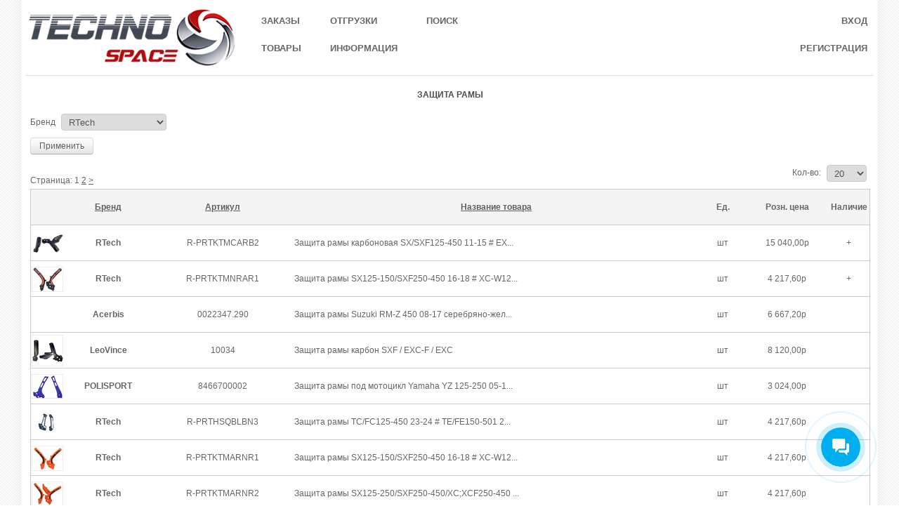

--- FILE ---
content_type: text/html; charset=utf-8
request_url: https://techno-sp.ru/Product?cat=frame-guard
body_size: 11356
content:


<!DOCTYPE html>

<html lang="ru">
<head>
	<meta name="viewport" content="width=device-width" />
	<title>Техноспэйс - Защита рамы</title>

	<link rel="stylesheet" type="text/css" href="/Content/css/common.css?v=f6864e8523c421dcaed65bf5f3cf7f38" />
	<link rel="stylesheet" type="text/css" href="/Content/css/glider.min.css?v=0b5cb036b3aa77932a0e71a8a774e982" />
	<link rel="stylesheet" type="text/css" href="/Content/css/style.css?v=24e0abc491247f50eebd0ac690dbcef5" />
	<link rel="stylesheet" type="text/css" href="/Content/css/style1.css?v=c4be90521332242d2acfc7d9c884c7db" />
	<link rel="stylesheet" type="text/css" href="/Content/css/fontawesome/font-awesome.min.css">

	<script src="/Scripts/jquery-1.7.1.min.js?v=db2cccefedcc741a45a582e91a5afe8d" type="text/javascript"></script>
	<script src="/Scripts/jquery-ui-1.8.20.min.js?v=1a7e3f2c857cd387bc3f51a257627817" type="text/javascript"></script>
	<script src="/Scripts/jquery.unobtrusive-ajax.min.js?v=3101f0bd8345f1d061b58aa7d868ca01" type="text/javascript"></script>
	<script src="/Scripts/jquery.validate.min.js?v=b43c6a6288d86fe7e25f7a2d428bf875" type="text/javascript"></script>
	<script src="/Scripts/jquery.validate.unobtrusive.min.js?v=c0233b0f4dcda52dd01ff58b42fbb409" type="text/javascript"></script>
	<script src="/Scripts/jquery.mask.js?v=b4f312c9dfc5de9d809f51cd778a1923" type="text/javascript"></script>
	<script src="/Scripts/jquery.lightbox_me.js?v=27fbd155e1a35fe988f66af22035e2a7" type="text/javascript"></script>
	<script src="/Scripts/login.js?v=9bc07be6a9c6967d14a087c556c3c029" type="text/javascript"></script>
	<script src="/Scripts/common.js?v=dad5868206951b032c1097883c7614b1" type="text/javascript"></script>
	<script src="/Scripts/glider.min.js?v=f6c2a8aed729f9625404096e80c03858" type="text/javascript"></script>


	
	<script src="/Scripts/productSearch.js?v=cbc21ab64c996cf848cf35939bf70b0b" type="text/javascript"></script>
	<script src="/Scripts/orderComments.js?v=281f09cbe2bcfe6bdeb91faf9383a08f" type="text/javascript"></script>
	<script src="/Scripts/jquery.query-object.js" type="text/javascript"></script>
	<script type="text/javascript">
		$(document).ready(function () {
			productModel.initRows(true);
			$('#filtersApplyButton').on('click', function () {
				var url = jQuery.query.copy();
				url = url.set("pageSize", $('#pageSize').val()).remove('page');
				url = url.set("brandId", $('#BrandId').val());

				var customfilters = $('.custom-filter');
				for (var i = 0; i < customfilters.length; i++) {
					var filter = $(customfilters[i]);

					var val = filter.val();
					if (val) {
						url = url.set(filter.attr('name'), filter.val());
					} else {
						url = url.remove(filter.attr('name'));
					}
				}
				window.location.search = url;
			});
		});
	</script>

</head>
<body>
    <!-- Yandex.Metrika counter -->
    <script type="text/javascript">
        (function (d, w, c) {
            (w[c] = w[c] || []).push(function () {
                try {
                    w.yaCounter20831581 = new Ya.Metrika({
                        id: 20831581,
                        webvisor: true,
                        clickmap: true,
                        trackLinks: true,
                        accurateTrackBounce: true
                    });
                } catch (e) { }
            });

            var n = d.getElementsByTagName("script")[0],
                s = d.createElement("script"),
                f = function () { n.parentNode.insertBefore(s, n); };
            s.type = "text/javascript";
            s.async = true;
            s.src = (d.location.protocol == "https:" ? "https:" : "http:") + "//mc.yandex.ru/metrika/watch.js";

            if (w.opera == "[object Opera]") {
                d.addEventListener("DOMContentLoaded", f, false);
            } else { f(); }
        })(document, window, "yandex_metrika_callbacks");
    </script>
    <noscript><div><img src="//mc.yandex.ru/watch/20831581" style="position:absolute; left:-9999px;" alt="" /></div></noscript>
    <!-- /Yandex.Metrika counter -->
    <div id="wrapper1">
        <div id="wrapper2">
            <div id="wrapper3">
                <div id="header">
                    <div style="display: inline-block;">
                        <a id="header_logo" href="/"></a>
                    </div>
                    <div style="display: inline-block; margin-top: 10px;">
                        <ul id="tmheaderlinks" style="display: inline-block;">
                            <li><a href="/Orders">Заказы</a></li>
                            		<li><a>Товары</a>
			<ul class="submenu submenu-small">
	<li>
			<a>Запчасти</a>
					<ul class="submenu-small submenu-right submenu submenu-level-3">
	<li>
			<a style="color: red;" class="submenu-small" href="/Product?cat=sale-parts">Распродажа</a>
			</li>
	<li>
			<a style="" class="submenu-small" href="/Product?cat=ATV">ATV</a>
					<ul class="submenu-small submenu-right submenu submenu-level-4">
	<li>
			<a style="" class="submenu-small" href="/Product?cat=wheel-stun-and-nut-kit">Гайки и шпильки колесные</a>
			</li>
	<li>
			<a style="" class="submenu-small" href="/Product?cat=differential-kit">Подшипники и сальники дифференциала</a>
			</li>
	<li>
			<a style="" class="submenu-small" href="/Product?cat=axles">Привода</a>
			</li>
	<li>
			<a style="" class="submenu-small" href="/Product?cat=differential-seal-kit">Сальники дифференциала</a>
			</li>
			</ul>
	</li>
	<li>
			<a style="" class="submenu-small" href="/Product?cat=engine">Двигатель</a>
					<ul class="submenu-small submenu-right submenu submenu-level-4">
	<li>
			<a style="" class="submenu-small" href="/Product?cat=valve">Клапана</a>
			</li>
	<li>
			<a style="" class="submenu-small" href="/Product?cat=transmission-bearing-kit">Подшипники трансмиссии</a>
			</li>
	<li>
			<a style="" class="submenu-small" href="/Product?cat=piston">Поршни</a>
			</li>
	<li>
			<a style="" class="submenu-small" href="/Product?cat=gasket">Прокладки</a>
					<ul class="submenu-small submenu-right submenu submenu-level-4">
	<li>
			<a style="" class="submenu-small" href="/Product?cat=gasket-top">Верхние комплекты</a>
			</li>
	<li>
			<a style="" class="submenu-small" href="/Product?cat=gasket-full">Полные комплекты</a>
			</li>
	<li>
			<a style="" class="submenu-small" href="/Product?cat=gasket-valve-cover">Прокладки клапанной крышки</a>
			</li>
	<li>
			<a style="" class="submenu-small" href="/Product?cat=gasket-ignition-cover">Прокладки крышки генератора</a>
			</li>
	<li>
			<a style="" class="submenu-small" href="/Product?cat=gasket-clutch-cover">Прокладки крышки сцепления</a>
			</li>
	<li>
			<a style="" class="submenu-small" href="/Product?cat=gasket-other">Прокладки остальные</a>
			</li>
	<li>
			<a style="" class="submenu-small" href="/Product?cat=gasket-cylinder-head">Прокладки под головку</a>
			</li>
	<li>
			<a style="" class="submenu-small" href="/Product?cat=gasket-cylinder-base">Прокладки под цилиндр</a>
			</li>
			</ul>
	</li>
	<li>
			<a style="" class="submenu-small" href="/Product?cat=valve-shim">Регулировочные шайбы</a>
			</li>
	<li>
			<a style="" class="submenu-small" href="/Product?cat=wp-rebuild-kit">Ремкомплекты помпы</a>
			</li>
	<li>
			<a style="" class="submenu-small" href="/Product?cat=engine-seal-kit">Сальники двигателя</a>
			</li>
	<li>
			<a style="" class="submenu-small" href="/Product?cat=valve-seal">Сальники клапанов</a>
			</li>
	<li>
			<a style="" class="submenu-small" href="/Product?cat=crank-shaft-seal">Сальники коленвала</a>
			</li>
	<li>
			<a style="" class="submenu-small" href="/Product?cat=countershaft-seal-kit">Сальники приводного вала</a>
			</li>
	<li>
			<a style="" class="submenu-small" href="/Product?cat=clutch">Сцепление</a>
					<ul class="submenu-small submenu-right submenu submenu-level-4">
	<li>
			<a style="" class="submenu-small" href="/Product?cat=clutch-superkit">Полные комплекты сцепления</a>
			</li>
	<li>
			<a style="" class="submenu-small" href="/Product?cat=clutch-springs">Пружины сцепления</a>
			</li>
	<li>
			<a style="" class="submenu-small" href="/Product?cat=clutch-steel-plates">Стальные диски</a>
			</li>
	<li>
			<a style="" class="submenu-small" href="/Product?cat=clutch-friction-plates">Фрикционные диски</a>
			</li>
			</ul>
	</li>
	<li>
			<a style="" class="submenu-small" href="/Product?cat=cam-chaim">Цепи ГРМ и натяжители</a>
			</li>
	<li>
			<a style="" class="submenu-small" href="/Product?cat=cylinder">Цилиндры</a>
			</li>
	<li>
			<a style="" class="submenu-small" href="/Product?cat=con-rod">Шатуны</a>
			</li>
			</ul>
	</li>
	<li>
			<a style="" class="submenu-small" href="/Product?cat=guard">Защита</a>
					<ul class="submenu-small submenu-right submenu submenu-level-4">
	<li>
			<a style="" class="submenu-small" href="/Product?cat=engine-protector">Защита двигателя</a>
			</li>
	<li>
			<a style="" class="submenu-small" href="/Product?cat=radiator-guard">Защита радиатора</a>
			</li>
	<li>
			<a style="" class="submenu-small" href="/Product?cat=frame-guard">Защита рамы</a>
			</li>
	<li>
			<a style="" class="submenu-small" href="/Product?cat=handguard">Защита рук</a>
			</li>
	<li>
			<a style="" class="submenu-small" href="/Product?cat=brake-disc-guard">Защита тормозных дисков</a>
			</li>
			</ul>
	</li>
	<li>
			<a style="" class="submenu-small" href="/Product?cat=tubes">Камеры</a>
			</li>
	<li>
			<a style="" class="submenu-small" href="/Product?cat=wheels">Колеса</a>
					<ul class="submenu-small submenu-right submenu submenu-level-4">
	<li>
			<a style="" class="submenu-small" href="/Product?cat=rim-lock">Антибуксаторы</a>
			</li>
	<li>
			<a style="" class="submenu-small" href="/Product?cat=wheel-spacer">Втулки колеса</a>
			</li>
	<li>
			<a style="" class="submenu-small" href="/Product?cat=complete-wheels">Колеса в сборе</a>
			</li>
	<li>
			<a style="" class="submenu-small" href="/Product?cat=rims">Обода</a>
			</li>
	<li>
			<a style="" class="submenu-small" href="/Product?cat=spokes">Спицы</a>
			</li>
			</ul>
	</li>
	<li>
			<a style="" class="submenu-small" href="/Product?cat=cooling">Охлаждение</a>
					<ul class="submenu-small submenu-right submenu submenu-level-4">
	<li>
			<a style="" class="submenu-small" href="/Product?cat=cooling-fan">Вентиляторы</a>
			</li>
	<li>
			<a style="" class="submenu-small" href="/Product?cat=water-pump">Помпы</a>
			</li>
			</ul>
	</li>
	<li>
			<a style="" class="submenu-small" href="/Product?cat=plastic">Пластик</a>
					<ul class="submenu-small submenu-right submenu submenu-level-4">
	<li>
			<a style="" class="submenu-small" href="/Product?cat=air-box-sp">Боковины воздушного фильтра</a>
			</li>
	<li>
			<a style="" class="submenu-small" href="/Product?cat=side-panel">Боковины номерные</a>
			</li>
	<li>
			<a style="" class="submenu-small" href="/Product?cat=rediator-scoops">Боковины радиатора</a>
			</li>
	<li>
			<a style="" class="submenu-small" href="/Product?cat=fork-protector">Защита вилки</a>
			</li>
	<li>
			<a style="" class="submenu-small" href="/Product?cat=plastic-kit">Комплекты пластика</a>
			</li>
	<li>
			<a style="" class="submenu-small" href="/Product?cat=rear-fender">Крылья задние</a>
			</li>
	<li>
			<a style="" class="submenu-small" href="/Product?cat=front-fender">Крылья передние</a>
			</li>
	<li>
			<a style="" class="submenu-small" href="/Product?cat=air-box-cover">Крышки возд. фильтра</a>
			</li>
	<li>
			<a style="" class="submenu-small" href="/Product?cat=front-number">Панели передние</a>
			</li>
	<li>
			<a style="" class="submenu-small" href="/Product?cat=radiator-louvres">Решетки радиатора</a>
			</li>
	<li>
			<a style="" class="submenu-small" href="/Product?cat=shock-plate">Щитки амортизатора</a>
			</li>
			</ul>
	</li>
	<li>
			<a style="" class="submenu-small" href="/Product?cat=quad-suspension">Подвеска квадро</a>
					<ul class="submenu-small submenu-right submenu submenu-level-4">
	<li>
			<a style="" class="submenu-small" href="/Product?cat=ujoint-kit">Крестовины</a>
			</li>
	<li>
			<a style="" class="submenu-small" href="/Product?cat=cv-boot-kit">Пыльники ШРУСа</a>
			</li>
	<li>
			<a style="" class="submenu-small" href="/Product?cat=a-arm-kit">Ремкомплекты рычагов</a>
			</li>
	<li>
			<a style="" class="submenu-small" href="/Product?cat=tie-rod-end-kit">Рулевые наконечники</a>
			</li>
	<li>
			<a style="" class="submenu-small" href="/Product?cat=ball-joint-kit">Шаровые опоры</a>
			</li>
			</ul>
	</li>
	<li>
			<a style="" class="submenu-small" href="/Product?cat=moto-suspenstion">Подвеска мото</a>
					<ul class="submenu-small submenu-right submenu submenu-level-4">
	<li>
			<a style="" class="submenu-small" href="/Product?cat=lift-control">Блокировка вилки</a>
			</li>
	<li>
			<a style="" class="submenu-small" href="/Product?cat=fork-bleeder">Клапаны спуска воздуха</a>
			</li>
	<li>
			<a style="" class="submenu-small" href="/Product?cat=swing-arm-kit">Ремкомплекты маятника</a>
			</li>
	<li>
			<a style="" class="submenu-small" href="/Product?cat=linkage-kit">Ремкомплекты прогрессии</a>
			</li>
	<li>
			<a style="" class="submenu-small" href="/Product?cat=shock-seal-head-kit">Сальники амортизатора</a>
			</li>
			</ul>
	</li>
	<li>
			<a style="" class="submenu-small" href="/Product?cat=bearing">Подшипники</a>
					<ul class="submenu-small submenu-right submenu submenu-level-4">
	<li>
			<a style="" class="submenu-small" href="/Product?cat=shock-bearing">Амортизатор</a>
			</li>
	<li>
			<a style="" class="submenu-small" href="/Product?cat=crank-bearing">Коленвал</a>
			</li>
	<li>
			<a style="" class="submenu-small" href="/Product?cat=wheel-bearing">Колеса</a>
			</li>
	<li>
			<a style="" class="submenu-small" href="/Product?cat=steering-bearing-kit">Рулевой колонки</a>
			</li>
			</ul>
	</li>
	<li>
			<a style="" class="submenu-small" href="/Product?cat=tires">Покрышки</a>
			</li>
	<li>
			<a style="" class="submenu-small" href="/Product?cat=drive">Привод</a>
					<ul class="submenu-small submenu-right submenu submenu-level-4">
	<li>
			<a style="" class="submenu-small" href="/Product?cat=chain-guide">Вставки в ловушку</a>
			</li>
	<li>
			<a style="" class="submenu-small" href="/Product?cat=drive-belt">Ремни вариатора</a>
			</li>
	<li>
			<a style="" class="submenu-small" href="/Product?cat=chain-roller">Ролики цепи</a>
			</li>
	<li>
			<a style="" class="submenu-small" href="/Product?cat=chain-slider">Слайдеры цепи</a>
			</li>
			</ul>
	</li>
	<li>
			<a style="" class="submenu-small" href="/Product?cat=handlebar">Рули</a>
					<ul class="submenu-small submenu-right submenu submenu-level-4">
	<li>
			<a style="" class="submenu-small" href="/Product?cat=throttle-tube">Ручки газа</a>
			</li>
	<li>
			<a style="" class="submenu-small" href="/Product?cat=grips">Ручки на руль</a>
			</li>
			</ul>
	</li>
	<li>
			<a style="" class="submenu-small" href="/Product?cat=service">Сервисное оборудование</a>
					<ul class="submenu-small submenu-right submenu submenu-level-4">
	<li>
			<a style="" class="submenu-small" href="/Product?cat=battery-charger">Зарядные устройства</a>
			</li>
	<li>
			<a style="" class="submenu-small" href="/Product?cat=tools">Инструмент</a>
			</li>
	<li>
			<a style="" class="submenu-small" href="/Product?cat=gas-can">Канистры заправщики</a>
			</li>
	<li>
			<a style="" class="submenu-small" href="/Product?cat=bike-stand">Подставки под мотоцикл</a>
			</li>
			</ul>
	</li>
	<li>
			<a style="" class="submenu-small" href="/Product?cat=seat">Сиденье</a>
			</li>
	<li>
			<a style="" class="submenu-small" href="/Product?cat=fuel-system">Топливная система</a>
					<ul class="submenu-small submenu-right submenu submenu-level-4">
	<li>
			<a style="" class="submenu-small" href="/Product?cat=carburetor">Карбюратор</a>
			</li>
	<li>
			<a style="" class="submenu-small" href="/Product?cat=acv-rebuild-kit">Ремкомплекты воздушного клапана</a>
			</li>
	<li>
			<a style="" class="submenu-small" href="/Product?cat=fuel-tak-rebuild-kit">Ремкомплекты топл. крана</a>
			</li>
	<li>
			<a style="" class="submenu-small" href="/Product?cat=accel-pump">Ремкомплекты ускорительного насоса</a>
			</li>
	<li>
			<a style="" class="submenu-small" href="/Product?cat=fuel-pump">Топливный насос</a>
			</li>
			</ul>
	</li>
	<li>
			<a style="" class="submenu-small" href="/Product?cat=brakes">Тормоза</a>
					<ul class="submenu-small submenu-right submenu submenu-level-4">
	<li>
			<a style="" class="submenu-small" href="/Product?cat=caliper-bolts">Болты суппорта</a>
			</li>
	<li>
			<a style="" class="submenu-small" href="/Product?cat=brake-disc-bolts">Болты тормозного диска</a>
			</li>
	<li>
			<a style="" class="submenu-small" href="/Product?cat=caliper-rk">Ремкомлпекты суппорта</a>
			</li>
	<li>
			<a style="" class="submenu-small" href="/Product?cat=mcrk">Ремкомплекты торм. цилиндра</a>
			</li>
	<li>
			<a style="" class="submenu-small" href="/Product?cat=brake-disc">Тормозные диски</a>
			</li>
			</ul>
	</li>
	<li>
			<a style="" class="submenu-small" href="/Product?cat=controls">Управление</a>
					<ul class="submenu-small submenu-right submenu submenu-level-4">
	<li>
			<a style="" class="submenu-small" href="/Product?cat=rear-brake-lever">Рычаги заднего тормоза</a>
			</li>
	<li>
			<a style="" class="submenu-small" href="/Product?cat=shift-lever">Рычаги переключения передач</a>
			</li>
	<li>
			<a style="" class="submenu-small" href="/Product?cat=cable-throttle">Тросы газа</a>
			</li>
	<li>
			<a style="" class="submenu-small" href="/Product?cat=cable-clutch">Тросы сцепления</a>
			</li>
			</ul>
	</li>
	<li>
			<a style="" class="submenu-small" href="/Product?cat=electrics">Электрика</a>
					<ul class="submenu-small submenu-right submenu submenu-level-4">
	<li>
			<a style="" class="submenu-small" href="/Product?cat=recifier-regulator">Реле-регуляторы</a>
			</li>
	<li>
			<a style="" class="submenu-small" href="/Product?cat=starter-motor">Стартеры</a>
			</li>
			</ul>
	</li>
			</ul>
	</li>
	<li>
			<a>Экипировка</a>
					<ul class="submenu-small submenu-right submenu submenu-level-3">
	<li>
			<a style="color: red;" class="submenu-small" href="/Product?cat=sale-equipment">Распродажа</a>
			</li>
	<li>
			<a style="" class="submenu-small" href="/Product?cat=equip-accessories">Аксессуары</a>
					<ul class="submenu-small submenu-right submenu submenu-level-4">
	<li>
			<a style="" class="submenu-small" href="/Product?cat=boot-accessories">Для мотобот</a>
			</li>
	<li>
			<a style="" class="submenu-small" href="/Product?cat=goggles-accessories">Для очков</a>
			</li>
	<li>
			<a style="" class="submenu-small" href="/Product?cat=helmet-accessories">Для шлемов</a>
			</li>
			</ul>
	</li>
	<li>
			<a style="" class="submenu-small" href="/Product?cat=jarcey">Джерси</a>
			</li>
	<li>
			<a style="" class="submenu-small" href="/Product?cat=knee-protection">Защита суставов</a>
			</li>
	<li>
			<a style="" class="submenu-small" href="/Product?cat=chest-protection">Защита тела</a>
			</li>
	<li>
			<a style="" class="submenu-small" href="/Product?cat=jacket">Куртки</a>
			</li>
	<li>
			<a style="" class="submenu-small" href="/Product?cat=boots">Мотоботы</a>
			</li>
	<li>
			<a style="" class="submenu-small" href="/Product?cat=goggles">Очки</a>
			</li>
	<li>
			<a style="" class="submenu-small" href="/Product?cat=gloves">Перчатки</a>
			</li>
	<li>
			<a style="" class="submenu-small" href="/Product?cat=helmets">Шлемы</a>
			</li>
	<li>
			<a style="" class="submenu-small" href="/Product?cat=pants">Штаны</a>
			</li>
			</ul>
	</li>
	<li>
			<a>Расходники</a>
					<ul class="submenu-small submenu-right submenu submenu-level-3">
	<li>
			<a style="" class="submenu-small" href="/Product?cat=battery">АКБ</a>
			</li>
	<li>
			<a style="" class="submenu-small" href="/Product?cat=front-fork">Вилка</a>
					<ul class="submenu-small submenu-right submenu submenu-level-4">
	<li>
			<a style="" class="submenu-small" href="/Product?cat=fork-bushing-kit">Комплекты направляющих втулок</a>
			</li>
	<li>
			<a style="" class="submenu-small" href="/Product?cat=fork-dust-seals">Комплекты пыльников</a>
			</li>
	<li>
			<a style="" class="submenu-small" href="/Product?cat=fork-oil-seals">Комплекты сальников</a>
			</li>
	<li>
			<a style="" class="submenu-small" href="/Product?cat=fork-oil-dust-seals">Комплекты сальников и пыльников</a>
			</li>
			</ul>
	</li>
	<li>
			<a style="" class="submenu-small" href="/Product?cat=gsm">ГСМ</a>
					<ul class="submenu-small submenu-right submenu submenu-level-4">
	<li>
			<a style="" class="submenu-small" href="/Product?cat=antifreez">Антифриз</a>
			</li>
	<li>
			<a style="" class="submenu-small" href="/Product?cat=fork-oil">Масло вилочное</a>
			</li>
	<li>
			<a style="" class="submenu-small" href="/Product?cat=engine-oil2t">Масло моторное 2Т</a>
			</li>
	<li>
			<a style="" class="submenu-small" href="/Product?cat=engine-oil4t">Масло моторное 4Т</a>
			</li>
	<li>
			<a style="" class="submenu-small" href="/Product?cat=transoil">Масло трансмиссионное</a>
			</li>
	<li>
			<a style="" class="submenu-small" href="/Product?cat=service-oil">Обслуживание и уход</a>
			</li>
	<li>
			<a style="" class="submenu-small" href="/Product?cat=lube">Смазки</a>
			</li>
	<li>
			<a style="" class="submenu-small" href="/Product?cat=brake-fluid">Тормозная жидкость</a>
			</li>
			</ul>
	</li>
	<li>
			<a style="" class="submenu-small" href="/Product?cat=sprockets">Звезды</a>
					<ul class="submenu-small submenu-right submenu submenu-level-4">
	<li>
			<a style="" class="submenu-small" href="/Product?cat=sprockets-rear">Ведомые</a>
			</li>
	<li>
			<a style="" class="submenu-small" href="/Product?cat=sprockets-alu">Ведомые алюминиевые</a>
			</li>
	<li>
			<a style="" class="submenu-small" href="/Product?cat=sprockets-front">Ведущие</a>
			</li>
			</ul>
	</li>
	<li>
			<a style="" class="submenu-small" href="/Product?cat=brake-pads">Колодки</a>
			</li>
	<li>
			<a style="" class="submenu-small" href="/Product?cat=spark-plug">Свечи</a>
			</li>
	<li>
			<a style="" class="submenu-small" href="/Product?cat=filters">Фильтры</a>
					<ul class="submenu-small submenu-right submenu submenu-level-4">
	<li>
			<a style="" class="submenu-small" href="/Product?cat=filters-air">Воздушные</a>
			</li>
	<li>
			<a style="" class="submenu-small" href="/Product?cat=filters-oil">Масляные</a>
			</li>
			</ul>
	</li>
	<li>
			<a style="" class="submenu-small" href="/Product?cat=chain">Цепи</a>
					<ul class="submenu-small submenu-right submenu submenu-level-4">
	<li>
			<a style="" class="submenu-small" href="/Product?cat=chain-reel">В бухтах</a>
			</li>
	<li>
			<a style="" class="submenu-small" href="/Product?cat=chain-cut">В нарезке</a>
			</li>
	<li>
			<a style="" class="submenu-small" href="/Product?cat=chain-link">Замки</a>
			</li>
			</ul>
	</li>
			</ul>
	</li>
	<li>
			<a>Аксессуары</a>
					<ul class="submenu-small submenu-right submenu submenu-level-3">
	<li>
			<a style="" class="submenu-small" href="/Product?cat=decals">Наклейки</a>
			</li>
			</ul>
	</li>
	<li>
			<a>Запчасти OEM</a>
					<ul class="submenu-small submenu-right submenu submenu-level-3">
	<li>
			<a style="" class="submenu-small" href="/Product?cat=Honda">Honda</a>
			</li>
	<li>
			<a style="" class="submenu-small" href="/Product?cat=Kawasaki">Kawasaki</a>
			</li>
	<li>
			<a style="" class="submenu-small" href="/Product?cat=KTM">KTM</a>
			</li>
	<li>
			<a style="" class="submenu-small" href="/Product?cat=Suzuki">Suzuki</a>
			</li>
	<li>
			<a style="" class="submenu-small" href="/Product?cat=Yamaha">Yamaha</a>
			</li>
			</ul>
	</li>
			</ul>
		</li>

                        </ul>
                        <ul id="tmheaderlinks" style="display: inline-block;">
                            <li><a href="/Shippings">Отгрузки</a></li>
                            <li>
                                <a>Информация</a>
                                <ul class="submenu">
                                    <li><a href="/Index/Contacts" title="Контакты">Контакты</a></li>
                                </ul>
                            </li>
                        </ul>
                        <ul id="tmheaderlinks" style="display: inline-block;">
                            <li><a href="/Product/SearchIndex">Поиск</a></li>
                        </ul>
                    </div>
                    <div style="display: inline-block; margin-top: 10px; float: right;">
                            <ul id="tmheaderlinks" style="float: right;">
                                <li class="right-menu"><a href="javascript:void(0)" title="Вход для дилера" onclick="toggleLogonWindow()" class="logon-btn">Вход</a></li>
                            </ul>
                            <ul id="tmheaderlinks">
                                <li class="right-menu"><a href="/Account/Register" title="Регистрация дилера">Регистрация</a></li>
                            </ul>
                    </div>
                    <div style="clear: both; border-bottom: 1px solid #dfdede; margin: 10px 30px;"></div>
                </div>
                <div id="columns">
                    <div id="columns2">
                        <div id="center_column" class="center_column">
                            <div id="featured-products_block_center" class="home_products">
                                

<h2>Защита рамы</h2>
<div style="margin-top: 20px;"></div>
<div style="clear: both;"></div>

<div class="product-filter">
	<div class="product-filter-item"><label for="BrandId">Бренд</label> <select data-val="true" data-val-number="The field BrandId must be a number." data-val-required="Требуется поле BrandId." id="BrandId" name="BrandId"><option value="17">RTech</option>
</select></div>


	<a class="btn" id="filtersApplyButton">Применить</a>
</div>
<div style="clear: both;"></div>



	<div>
		<div class="pager pager-top" style="float: left;">
				<span>Страница:</span>
			1 <a href="/Product?cat=frame-guard&amp;page=2">2</a> <a href="/Product?cat=frame-guard&amp;page=2">&gt;</a> 
		</div>
		<div class="filter-right" style="margin-top: 15px;">

			Кол-во: <select data-val="true" data-val-number="The field PageSize must be a number." data-val-required="Требуется поле PageSize." id="pageSize" name="pageSize"><option selected="selected" value="20">20</option>
<option value="40">40</option>
<option value="60">60</option>
<option value="all">Все</option>
</select>
		</div>
	</div>
    <table class="product-search-grid" url="cat=frame-guard">
        <thead class="grid-header">
        <tr>
            <th style="width: 47px"></th>
            <th ><a class="header-sort" href="/Product?cat=frame-guard&amp;property=Brand&amp;direction=ASC">Бренд</a></th>
            <th ><a class="header-sort" href="/Product?cat=frame-guard&amp;property=Article&amp;direction=ASC">Артикул</a></th>
	        <th ><a class="header-sort" href="/Product?cat=frame-guard&amp;property=Name&amp;direction=ASC">Название товара</a></th>
			<th><span>Ед.</span></th>
            <th><span>Розн. цена</span></th>
            <th style="width: 5%"><span>Наличие</span></th>
        </tr>
        </thead>
        <tbody class="grid-body">
		<tr class="grid-row  " detail-id="4472">
			<td><a href="https://storage.yandexcloud.net/pimg/17/3089/_1.webp" class="lightbox"><img style="display: none;" data-src="https://storage.yandexcloud.net/pimg/17/3089/_1tmb.webp"/></a></td>
			<td class="search-article-name center"><span><b>RTech</b></span></td>
				<td class="search-article-name center search-article">    <span title="">R-PRTKTMCARB2</span>
</td>
			<td class="search-article-name good-name-column">    <span title="Защита рамы карбоновая SX/SXF125-450 11-15 # EXC/EXCF125-500 12-16 ">Защита рамы карбоновая SX/SXF125-450 11-15 # EX...</span>
</td>
				<td><span>шт</span></td>
				<td><span>15 040,00р</span></td>
				<td><span>+</span></td>

		</tr>
		<tr class="grid-row  " detail-id="39082">
			<td><a href="https://storage.yandexcloud.net/pimg/17/29643/_1.webp;https://storage.yandexcloud.net/pimg/17/29643/_2.webp" class="lightbox"><img style="display: none;" data-src="https://storage.yandexcloud.net/pimg/17/29643/_1tmb.webp"/></a></td>
			<td class="search-article-name center"><span><b>RTech</b></span></td>
				<td class="search-article-name center search-article">    <span title="">R-PRTKTMNRAR1</span>
</td>
			<td class="search-article-name good-name-column">    <span title="Защита рамы SX125-150/SXF250-450 16-18 # XC-W125-150/EXC/EXCF/XC-W250-500 17-19 черно-оранжевая ">Защита рамы SX125-150/SXF250-450 16-18 # XC-W12...</span>
</td>
				<td><span>шт</span></td>
				<td><span>4 217,60р</span></td>
				<td><span>+</span></td>

		</tr>
		<tr class="grid-row  " detail-id="38365">
			<td><a href="https://storage.yandexcloud.net/pimg/150/29073/_1.webp" class="lightbox"><img style="display: none;" data-src="https://storage.yandexcloud.net/pimg/150/29073/_1tmb.webp"/></a></td>
			<td class="search-article-name center"><span><b>Acerbis</b></span></td>
				<td class="search-article-name center search-article">    <span title="">0022347.290</span>
</td>
			<td class="search-article-name good-name-column">    <span title="Защита рамы Suzuki RM-Z 450 08-17 серебряно-желтый ">Защита рамы Suzuki RM-Z 450 08-17 серебряно-жел...</span>
</td>
				<td><span>шт</span></td>
				<td><span>6 667,20р</span></td>
				<td><span></span></td>

		</tr>
		<tr class="grid-row  " detail-id="15033">
			<td><a href="https://storage.yandexcloud.net/pimg/31/9357/_1.webp" class="lightbox"><img style="display: none;" data-src="https://storage.yandexcloud.net/pimg/31/9357/_1tmb.webp"/></a></td>
			<td class="search-article-name center"><span><b>LeoVince</b></span></td>
				<td class="search-article-name center search-article">    <span title="">10034</span>
</td>
			<td class="search-article-name good-name-column">    <span title="">Защита рамы карбон SXF / EXC-F / EXC </span>
</td>
				<td><span>шт</span></td>
				<td><span>8 120,00р</span></td>
				<td><span></span></td>

		</tr>
		<tr class="grid-row  " detail-id="32591">
			<td><a href="https://storage.yandexcloud.net/pimg/142/23393/_1.webp" class="lightbox"><img style="display: none;" data-src="https://storage.yandexcloud.net/pimg/142/23393/_1tmb.webp"/></a></td>
			<td class="search-article-name center"><span><b>POLISPORT</b></span></td>
				<td class="search-article-name center search-article">    <span title="">8466700002</span>
</td>
			<td class="search-article-name good-name-column">    <span title="Защита рамы под мотоцикл Yamaha YZ 125-250 05-19 синяя ">Защита рамы под мотоцикл Yamaha YZ 125-250 05-1...</span>
</td>
				<td><span>шт</span></td>
				<td><span>3 024,00р</span></td>
				<td><span></span></td>

		</tr>
		<tr class="grid-row  " detail-id="82223">
			<td><a href="https://storage.yandexcloud.net/pimg/17/67677/_1.webp" class="lightbox"><img style="display: none;" data-src="https://storage.yandexcloud.net/pimg/17/67677/_1tmb.webp"/></a></td>
			<td class="search-article-name center"><span><b>RTech</b></span></td>
				<td class="search-article-name center search-article">    <span title="">R-PRTHSQBLBN3</span>
</td>
			<td class="search-article-name good-name-column">    <span title="Защита рамы TC/FC125-450 23-24 # TE/FE150-501 24 # TX/FX300-450 23-24 Blue ">Защита рамы TC/FC125-450 23-24 # TE/FE150-501 2...</span>
</td>
				<td><span>шт</span></td>
				<td><span>4 217,60р</span></td>
				<td><span></span></td>

		</tr>
		<tr class="grid-row  " detail-id="39083">
			<td><a href="https://storage.yandexcloud.net/pimg/17/29644/_1.webp;https://storage.yandexcloud.net/pimg/17/29644/_2.webp" class="lightbox"><img style="display: none;" data-src="https://storage.yandexcloud.net/pimg/17/29644/_1tmb.webp"/></a></td>
			<td class="search-article-name center"><span><b>RTech</b></span></td>
				<td class="search-article-name center search-article">    <span title="">R-PRTKTMARNR1</span>
</td>
			<td class="search-article-name good-name-column">    <span title="Защита рамы SX125-150/SXF250-450 16-18 # XC-W125-150/EXC/EXCF/XC-W250-500 17-19 черно-оранжевая ">Защита рамы SX125-150/SXF250-450 16-18 # XC-W12...</span>
</td>
				<td><span>шт</span></td>
				<td><span>4 217,60р</span></td>
				<td><span></span></td>

		</tr>
		<tr class="grid-row  " detail-id="39085">
			<td><a href="https://storage.yandexcloud.net/pimg/17/29646/_1.webp;https://storage.yandexcloud.net/pimg/17/29646/_2.webp" class="lightbox"><img style="display: none;" data-src="https://storage.yandexcloud.net/pimg/17/29646/_1tmb.webp"/></a></td>
			<td class="search-article-name center"><span><b>RTech</b></span></td>
				<td class="search-article-name center search-article">    <span title="">R-PRTKTMARNR2</span>
</td>
			<td class="search-article-name good-name-column">    <span title="Защита рамы SX125-250/SXF250-450/XC;XCF250-450 19-22 # EXC/EXCF/XC-W/XCF-W150-500 20-23 черно-оранж ">Защита рамы SX125-250/SXF250-450/XC;XCF250-450 ...</span>
</td>
				<td><span>шт</span></td>
				<td><span>4 217,60р</span></td>
				<td><span></span></td>

		</tr>
		<tr class="grid-row  " detail-id="82224">
			<td><a href="https://storage.yandexcloud.net/pimg/17/67678/_1.webp" class="lightbox"><img style="display: none;" data-src="https://storage.yandexcloud.net/pimg/17/67678/_1tmb.webp"/></a></td>
			<td class="search-article-name center"><span><b>RTech</b></span></td>
				<td class="search-article-name center search-article">    <span title="">R-PRTKTMARNR3</span>
</td>
			<td class="search-article-name good-name-column">    <span title="Защита рамы EXC/EXCF/XC-W/XCF-W150-500 24 # SX125-300 23-24 # SXF350-450 23-24 Orange ">Защита рамы EXC/EXCF/XC-W/XCF-W150-500 24 # SX1...</span>
</td>
				<td><span>шт</span></td>
				<td><span>4 217,60р</span></td>
				<td><span></span></td>

		</tr>
		<tr class="grid-row  " detail-id="80766">
			<td><a href="https://storage.yandexcloud.net/pimg/17/67035/_1.webp" class="lightbox"><img style="display: none;" data-src="https://storage.yandexcloud.net/pimg/17/67035/_1tmb.webp"/></a></td>
			<td class="search-article-name center"><span><b>RTech</b></span></td>
				<td class="search-article-name center search-article">    <span title="">R-PRTKTMBLBN5</span>
</td>
			<td class="search-article-name good-name-column">    <span title="Защита рамы HSQ/KTM TC85/SX85 18-24 # GAS-GAS MC85 21-24 сине-белая ">Защита рамы HSQ/KTM TC85/SX85 18-24 # GAS-GAS M...</span>
</td>
				<td><span>компл</span></td>
				<td><span>4 217,60р</span></td>
				<td><span></span></td>

		</tr>
		<tr class="grid-row  " detail-id="39087">
			<td><a href="https://storage.yandexcloud.net/pimg/17/29648/_1.webp" class="lightbox"><img style="display: none;" data-src="https://storage.yandexcloud.net/pimg/17/29648/_1tmb.webp"/></a></td>
			<td class="search-article-name center"><span><b>RTech</b></span></td>
				<td class="search-article-name center search-article">    <span title="">R-PRTKTMBNBL1</span>
</td>
			<td class="search-article-name good-name-column">    <span title="Защита рамы TC125/FC250-450 16-22 # TE/FE125-501 17-23 # TC250/FS450 17-22 бело-синяя ">Защита рамы TC125/FC250-450 16-22 # TE/FE125-50...</span>
</td>
				<td><span>шт</span></td>
				<td><span>4 217,60р</span></td>
				<td><span></span></td>

		</tr>
		<tr class="grid-row  " detail-id="39086">
			<td><a href="https://storage.yandexcloud.net/pimg/17/29647/_1.webp;https://storage.yandexcloud.net/pimg/17/29647/_2.webp" class="lightbox"><img style="display: none;" data-src="https://storage.yandexcloud.net/pimg/17/29647/_1tmb.webp"/></a></td>
			<td class="search-article-name center"><span><b>RTech</b></span></td>
				<td class="search-article-name center search-article">    <span title="">R-PRTKTMBNNR1</span>
</td>
			<td class="search-article-name good-name-column">    <span title="Защита рамы SX125-150/SXF250-450 16-18 # XC-W125-150/EXC/EXCF/XC-W250-500 17-19 черно-белая ">Защита рамы SX125-150/SXF250-450 16-18 # XC-W12...</span>
</td>
				<td><span>шт</span></td>
				<td><span>4 217,60р</span></td>
				<td><span></span></td>

		</tr>
		<tr class="grid-row  " detail-id="80767">
			<td><a href="https://storage.yandexcloud.net/pimg/17/67036/_1.webp" class="lightbox"><img style="display: none;" data-src="https://storage.yandexcloud.net/pimg/17/67036/_1tmb.webp"/></a></td>
			<td class="search-article-name center"><span><b>RTech</b></span></td>
				<td class="search-article-name center search-article">    <span title="">R-PRTKTMBNNR5</span>
</td>
			<td class="search-article-name good-name-column">    <span title="Защита рамы HSQ/KTM TC85/SX85 18-24 # GAS-GAS MC85 21-24 черно-белая ">Защита рамы HSQ/KTM TC85/SX85 18-24 # GAS-GAS M...</span>
</td>
				<td><span>компл</span></td>
				<td><span>4 217,60р</span></td>
				<td><span></span></td>

		</tr>
		<tr class="grid-row  " detail-id="82225">
			<td><a href="https://storage.yandexcloud.net/pimg/17/67679/_1.webp" class="lightbox"><img style="display: none;" data-src="https://storage.yandexcloud.net/pimg/17/67679/_1tmb.webp"/></a></td>
			<td class="search-article-name center"><span><b>RTech</b></span></td>
				<td class="search-article-name center search-article">    <span title="">R-PRTKTMNR003</span>
</td>
			<td class="search-article-name good-name-column">    <span title="Защита рамы EXC/EXCF/XC-W/XCF-W150-500 24 # SX125-300 23-24 # SXF350-450 23-24 Black ">Защита рамы EXC/EXCF/XC-W/XCF-W150-500 24 # SX1...</span>
</td>
				<td><span>шт</span></td>
				<td><span>4 217,60р</span></td>
				<td><span></span></td>

		</tr>
		<tr class="grid-row  " detail-id="80768">
			<td><a href="https://storage.yandexcloud.net/pimg/17/67037/_1.webp" class="lightbox"><img style="display: none;" data-src="https://storage.yandexcloud.net/pimg/17/67037/_1tmb.webp"/></a></td>
			<td class="search-article-name center"><span><b>RTech</b></span></td>
				<td class="search-article-name center search-article">    <span title="">R-PRTKTMNR005</span>
</td>
			<td class="search-article-name good-name-column">    <span title="Защита рамы HSQ/KTM TC85/SX85 18-24 # GAS-GAS MC85 21-24 черная ">Защита рамы HSQ/KTM TC85/SX85 18-24 # GAS-GAS M...</span>
</td>
				<td><span>компл</span></td>
				<td><span>4 217,60р</span></td>
				<td><span></span></td>

		</tr>
		<tr class="grid-row  " detail-id="39084">
			<td><a href="https://storage.yandexcloud.net/pimg/17/29645/_1.webp;https://storage.yandexcloud.net/pimg/17/29645/_2.webp" class="lightbox"><img style="display: none;" data-src="https://storage.yandexcloud.net/pimg/17/29645/_1tmb.webp"/></a></td>
			<td class="search-article-name center"><span><b>RTech</b></span></td>
				<td class="search-article-name center search-article">    <span title="">R-PRTKTMNRAR2</span>
</td>
			<td class="search-article-name good-name-column">    <span title="Защита рамы SX125-250/SXF250-450/XC/XCF250-450 19-22 # EXC/EXCF/XC-W/XCF-W150-500 20-23 черно-оранж ">Защита рамы SX125-250/SXF250-450/XC/XCF250-450 ...</span>
</td>
				<td><span>шт</span></td>
				<td><span>4 217,60р</span></td>
				<td><span></span></td>

		</tr>
		<tr class="grid-row  " detail-id="82226">
			<td><a href="https://storage.yandexcloud.net/pimg/17/67680/_1.webp" class="lightbox"><img style="display: none;" data-src="https://storage.yandexcloud.net/pimg/17/67680/_1tmb.webp"/></a></td>
			<td class="search-article-name center"><span><b>RTech</b></span></td>
				<td class="search-article-name center search-article">    <span title="">R-PRTKTMNRAR3</span>
</td>
			<td class="search-article-name good-name-column">    <span title="Защита рамы EXC/EXCF/XC-W/XCF-W150-500 24 # SX125-300 23-24 # SXF350-450 23-24 Orange/Black ">Защита рамы EXC/EXCF/XC-W/XCF-W150-500 24 # SX1...</span>
</td>
				<td><span>шт</span></td>
				<td><span>4 217,60р</span></td>
				<td><span></span></td>

		</tr>
		<tr class="grid-row  " detail-id="82227">
			<td><a href="https://storage.yandexcloud.net/pimg/17/67681/_1.webp" class="lightbox"><img style="display: none;" data-src="https://storage.yandexcloud.net/pimg/17/67681/_1tmb.webp"/></a></td>
			<td class="search-article-name center"><span><b>RTech</b></span></td>
				<td class="search-article-name center search-article">    <span title="">R-PRTSTKGRNR23</span>
</td>
			<td class="search-article-name good-name-column">    <span title="">Защита рамы Stark Future Varg SMX1 Electric 23-25 </span>
</td>
				<td><span>компл</span></td>
				<td><span>6 000,00р</span></td>
				<td><span></span></td>

		</tr>
		<tr class="grid-row  " detail-id="80769">
			<td><a href="https://storage.yandexcloud.net/pimg/17/67038/_1.webp" class="lightbox"><img style="display: none;" data-src="https://storage.yandexcloud.net/pimg/17/67038/_1tmb.webp"/></a></td>
			<td class="search-article-name center"><span><b>RTech</b></span></td>
				<td class="search-article-name center search-article">    <span title="">R-PRTT7NR0024</span>
</td>
			<td class="search-article-name good-name-column">    <span title="">Защита рамы Yamaha Tenere 700 T7 19-24 черная </span>
</td>
				<td><span>компл</span></td>
				<td><span>6 000,00р</span></td>
				<td><span></span></td>

		</tr>
		<tr class="grid-row  " detail-id="80770">
			<td><a href="https://storage.yandexcloud.net/pimg/17/67039/_1.webp" class="lightbox"><img style="display: none;" data-src="https://storage.yandexcloud.net/pimg/17/67039/_1tmb.webp"/></a></td>
			<td class="search-article-name center"><span><b>RTech</b></span></td>
				<td class="search-article-name center search-article">    <span title="">R-PRTT7NRBL24</span>
</td>
			<td class="search-article-name good-name-column">    <span title="Защита рамы Yamaha Tenere 700 T7 19-24 черно-синяя ">Защита рамы Yamaha Tenere 700 T7 19-24 черно-си...</span>
</td>
				<td><span>компл</span></td>
				<td><span>6 000,00р</span></td>
				<td><span></span></td>

		</tr>
        </tbody>
        <tfoot>

        </tfoot>
    </table>
	<div class="pager">
			<span>Страница:</span>
		1 <a href="/Product?cat=frame-guard&amp;page=2">2</a> <a href="/Product?cat=frame-guard&amp;page=2">&gt;</a> 
	</div>









<a href="#" class="back-to-top">Вверх</a>
                            </div>
                        </div>
                    </div>
                </div>
                <div id="footer">
                    <div id="tmfooterlinks">
                        <div class="floet:left;">
                            <p>
                                Copyright © Techno Space 2008-2026.<br /><br />
                            </p>
                        </div>
                        <div class="floet:left;">
                            <p>
                                <a href="/Index/Policy" class="lightbox-frame">Политика конфиденциальности</a><br />
                                <a href="/Index/UserAgreement" class="lightbox-frame">Пользовательское соглашение</a>
                            </p>
                        </div>
                        <div class="floet:left;">
                            <p>
                                <a href="/Index/Payment" class="lightbox-frame">Оплата</a>
                            </p>
                        </div>
                        <div style="clear:both;"></div>
                    </div>
                </div>
            </div>
        </div>
    </div>

    <div id="logonWindow" class="modal">
        <div class="modal-content" id="logonContent">
<form action="/Product" class="form-horizontal" data-ajax="true" data-ajax-loading="#progress_message" data-ajax-method="POST" data-ajax-success="logonSuccess" data-ajax-url="/Account/Logon" id="form0" method="post"><div class="validation-summary-valid" data-valmsg-summary="true"><ul><li style="display:none"></li>
</ul></div>    <div class="modal-edit"><input data-val="true" data-val-required="*" id="UserName" name="UserName" placeholder="Логин (ваш e-mail)" type="text" value="" /></div>
    <div class="modal-edit"><input data-val="true" data-val-required="*" id="Password" name="Password" placeholder="Пароль" type="password" /></div>
    <div class="modal-edit"><input data-val="true" data-val-required="Требуется поле Remember me?." id="RememberMe" name="RememberMe" type="checkbox" value="true" /><input name="RememberMe" type="hidden" value="false" /><label for="RememberMe" style="margin-left:5px;">Запомнить меня</label></div>
	<div class="modal-edit">
		<div class="buttons">
			<input id="submit" type="submit" class="btn" value="Вход" />
			<button onclick="toggleLogonWindow(); return false;" class="btn close">Отмена</button>
		</div>
		<img id="progress_message" class="hidden" src="../../Content/img/load.gif" alt="loader" />
	</div>
	<div class="buttons">
		<div class="modal-edit"><a href="/Account/RequestPasswordReset">Восстановить пароль</a></div>
	</div>
</form>
        </div>
    </div>

    <div id="commentPopup" class="modal" style="width: 200px; margin-left: -115px;">
        <div class="modal-content">
            <div style="line-height: 10px; padding-bottom: 5px; float: left;">Комментарий</div>
            <textarea style="resize: vertical; width: 100%; height: 50px; min-height: 50px;"></textarea>
        </div>
    </div>

    <img style="display: none;" class="img-progress progress-center" src="../../Content/img/load.gif" alt="loader" />
    <script>
        (function (w, d, u) {
            var s = d.createElement('script'); s.async = true; s.src = u + '?' + (Date.now() / 60000 | 0);
            var h = d.getElementsByTagName('script')[0]; h.parentNode.insertBefore(s, h);
        })(window, document, 'https://cdn-ru.bitrix24.ru/b21996994/crm/site_button/loader_2_8fmwjx.js');
    </script>
</body>
</html>




--- FILE ---
content_type: text/css
request_url: https://techno-sp.ru/Content/css/common.css?v=f6864e8523c421dcaed65bf5f3cf7f38
body_size: 1297
content:
* { margin: 0; padding: 0; }
p, h2 { margin: 1em 0; }
html { font-family: 'Source Sans Pro', sans-serif; font-size: 13px; }
html, body { height: 100%; }
table { width: 100%; border-collapse: collapse; }
table th { background-color: #F4F4F4; }
a, a:hover { text-decoration: none; }
.hidden { display: none; }  
.validation-summary-errors, .field-validation-error { color: Red; font-size: 8pt; }

.modal { width: 220px; background-color: #ffffff; position: absolute; border-radius: 4px; box-shadow: 0 0 15px #333; display: none; }
.close { float: none; font-weight: normal; opacity: 1; color: #000; margin: 0 0 0 10px; width: 80px; }
.close:hover, .close:focus { opacity: 1; }
.modal-title { height: 28px; line-height: 28px; text-align: center; font-weight: bold; font-size: 16px; background: transparent url(../img/header.png) repeat-x; }
.modal-content { padding: 10px; }
.field-label { float: left; width: 20%; line-height: 30px; }
.field-edit { margin-left: 20%; }

input[type="text"], input[type="password"], textarea, select { width: 50%; padding: 1px; border: 1px solid #cccccc; margin-right: 5px;
    transition: border linear 0.2s, box-shadow linear 0.2s; height: 24px; padding: 0 6px; margin-bottom: 10px; color: #555555; vertical-align: middle; border-radius: 4px; box-sizing: border-box; }
input[type="text"]:focus, input[type="password"]:focus, textarea:focus, select:focus { border: 2px solid #cccccc; outline: 0 none; }
.btn { cursor: pointer; padding: 4px 12px; text-align: center; text-shadow: 0 1px 1px rgba(255, 255, 255, 0.75); vertical-align: middle; background-color: #f5f5f5;
    background-image: linear-gradient(to bottom, #ffffff, #e6e6e6); background-repeat: repeat-x; border: 1px solid #cccccc; border-color: rgba(0, 0, 0, 0.1) rgba(0, 0, 0, 0.1) rgba(0, 0, 0, 0.25);
    border-bottom-color: #b3b3b3; border-radius: 4px; box-shadow: inset 0 1px 0 rgba(255, 255, 255, 0.2), 0 1px 2px rgba(0, 0, 0, 0.05); color: #000; }
.btn-primary { background-image: linear-gradient(to bottom, #0088cc, #0044cc); color: #fff; text-shadow: 0 -1px 0 rgba(0, 0, 0, 0.25); }
.buttons { text-align: right; margin: 10px 0; }
textarea { height: 200px; border: 1px solid #cccccc !important; }
input[type="text"].successBorder, input[type="password"].successBorder { border: 1px solid #38CC47; }
input[type="text"].errorBorder, input[type="password"].errorBorder { border: 1px solid #FF0000; }
#logonWindow {
    position: absolute;
    right: 0;
    z-index: 5;
}
.modal-edit, .modal-edit input[type="text"], .modal-edit input[type="password"] {
    width: 100%;
}
.validation-summary-errors li {
    background: none !important;
}
.field-checkbox-list-item {
	display: inherit;
}
.field-checkbox-list {
	margin-top: 10px;
	margin-bottom: 15px;
}
.captcha > input {
    margin-top: 10px;
}
.BDC_CaptchaDiv {
    margin-top: 10px;

}
.BDC_CaptchaImageDiv, .BDC_CaptchaIconsDiv {
    display: table-cell;
}
.BDC_CaptchaIconsDiv {
    padding-top: 30px;
    padding-left: 5px;
}
#unisender-subscribe-form iframe {
    height: 500px;
}
input[type="file"].input-validation-error {
	color: red;
	border: 1px solid;
}
.order-id-link {
	display: table-row;
	line-height: 20px;
}
.select2-selection.select2-selection--multiple {
}

.select2-container--default.select2-container--focus .select2-selection--multiple {
    border-color: #cccccc !important;
}
.select2-container .select2-selection--multiple {
	min-height: 25px !important;
}
.select2-container--default .select2-selection--multiple .select2-selection__choice {
    margin-top: 4px !important;
}
.img-popup .glider {
    display: flex;
    align-items: center;
}

--- FILE ---
content_type: text/css
request_url: https://techno-sp.ru/Content/css/style.css?v=24e0abc491247f50eebd0ac690dbcef5
body_size: 24785
content:
/* ������������������������������ clear.css ������������������������������ */
html, body, div, span, applet, object, iframe, h1, h2, h3, h4, h5, h6, p, blockquote, pre, a, abbr, acronym, address, big, cite, code, 
del, dfn, em, font, img, ins, kbd, q, s, samp, small, strike, sub, sup, tt, var, b, u, i, center, dl, dt, dd, ol, ul, li, 
fieldset, form, label, legend, table, caption, tbody, tfoot, thead, tr, th, td, input, textarea
{margin:0;padding:0;border:0;outline:0;font-size:12px;font-weight:normal;vertical-align:top;background:transparent;outline:none;}
b {font-weight:bold;}
i {font-style:italic;}
ol, ul {list-style:none;}
blockquote, q {quotes:none;}
table {border-collapse:collapse;border-spacing:0;}
a, span {vertical-align:baseline;} 
img {vertical-align:top;text-decoration:none;}





/* ������������������������������ general styles ������������������������������ */
html, body {width:100%;height:100%;}
body {font:normal 12px "Arial", Arial, Helvetica, sans-serif;color:#666;}

.bold {font-weight:bold;}
.strike {text-decoration:line-through;}
.clear {clear:both;}
br.clear {height:0;clear:both;overflow:hidden;font-size:0;line-height:0;}
noscript ul {list-style-type:none;background:black;color:white;padding:10px;}

.clearfix:after {clear:both;display:block;height:0;font-size:0;visibility:hidden;content:".";}
.clearblock {height:0;clear:both;overflow:hidden;font-size:0;line-height:0;}

.hidden,
.collapsed,
.block_hidden_only_for_screen {display:none;}

.center_column p {padding-top:12px;color:#666;}
.center_column a {color:#606060;text-decoration:underline;}
.center_column a:hover {text-decoration:none;}

#center_column h1 {padding:2px 0 4px 0;font-family:'Open Sans', sans-serif;font-weight:600;font-size:20px;color:#4e4e4e;text-transform:none;}
#center_column h1 span {margin-left:15px;font:normal 12px "Arial";color:#999;text-transform:none;}

.center_column h2,
.center_column h3,
.center_column h4 {padding:0;font-size:12px;font-weight:bold;color:#4e4e4e;text-transform:uppercase;}

a.product_linkL {font:normal 12px "Arial";color:#e0292a;text-decoration:underline;text-transform:none !important;}
a.product_linkL:hover {text-decoration:none;}

a.product_descr {font:normal 11px "Arial";color:#9f9f9f;text-decoration:none;text-transform:none !important;}
a.product_descr:hover {color:#e0292a;}

/* ON SALE and DISCOUNT states */
span.on_sale,
span.discount {font:bold 11px "Arial";color:#e0292a;text-transform:uppercase;}

/* prices display style */
table#cart_summary td.price,
.center_column span.price {font-weight:bold;color:#4c4c4c;}

/* instant search */
#old_center_column {display:none;}
#instant_search_results a {margin-left:20px;text-transform:none;color:#000;}
div.instant_search_results {}

/* footer links */
ul.footer_links {height:16px;clear:both;padding:30px 0 0 0;}
ul.footer_links li {height:16px;float:left;margin:0 25px 0 0;}
ul.footer_links li a {line-height:17px;color:#4f4f4f;text-decoration:none;}
ul.footer_links li a:hover {color:#e0292a;}
ul.footer_links li img.icon {margin:0 5px 0 0;}

/* id_state field in managed via JS and is firstly hidden */
form p.id_state {display:none;}

/* errors */
div.error {border:2px solid #da0f00;background:#f5f5f5;margin:12px 0 0 0;padding:10px;}
div.error p {padding:0;font-weight:bold;color:#000;}
div.error ol {padding:0 0 3px 0;}
div.error li {list-style-position:inside;list-style-type:decimal;margin:10px 0;color:#da0f00;}

/* warning */
p.warning {background:#f8e1a0;margin:12px 0 0 0;padding:10px 13px;font-weight:bold;color:#000;}
.warning_inline {color:#da0f00;font-weight:bold;}

/* success */
p.success {border:2px solid #5eb569;background:#f1f2f4;margin:12px 0 0 0;padding:10px 13px;font-weight:bold;color:#3eab4c;}
.success_inline {color:green;font-weight:bold;}

/* confirmation */
p.confirmation {color:#33a33b;font-weight:bold;}





/* ������������������������������ layout ������������������������������ */
#wrapper1 {
	min-height: 100%;
	background: url(../img/bg_pattern.png);
    min-width: 850px;
}
#wrapper2 {
	height: 100%;
}
#wrapper3 {
	max-width: 1268px;
	margin: 0 auto;
	text-align: left;
}

#columns {padding:0 20px 0 20px;background:url(../img/bg_columns.png) 0 0 repeat-y; background-size: contain;}
#columns2 {padding:0 15px; clear: both;}
body#index #columns2 {padding:10px 0 0 20px;}

#left_column {width:210px;}
#right_column {width:210px;}
#center_column {margin:0 0 2px 2px;}
table.blog {width:99%;}
table.contentpaneopen {width:99%;}




/* ����������������������������������� rte ����������������������������������� */
body#cms div.content_only {padding:0 20px 20px 20px;background:#fff;color:#000;text-align:left;}

body#cms div.content_only h1 {padding:14px 0 0 0;font:normal 18px "Arial";color:#777;text-transform:uppercase;}
body#cms div.content_only h2 {padding:14px 0 0 0;font:bold 14px "Arial";color:#777;text-transform:uppercase;}
body#cms div.content_only h3 {padding:14px 0 0 0;font:bold 12px "Arial";color:#777;text-transform:uppercase;}
body#cms div.content_only h4,
body#cms div.content_only h5,
body#cms div.content_only h6 {padding:14px 0 0 0;font:normal 12px "Arial";color:#777;text-transform:uppercase;}

body#cms div.content_only p {padding-top:12px;font:normal 12px "Arial";color:#000;}
body#cms div.content_only a {font:normal 12px "Arial";color:#0753b4;text-decoration:none;}
body#cms div.content_only a:hover {color:#000;}

body#cms div.content_only ul {list-style-type:circle;list-style-position:inside;}
body#cms div.content_only ol {list-style-type:decimal;list-style-position:inside;}

div.rte strong {font-weight:bold;}
div.rte em {font-style:italic;}

div.rte table {border-collapse:separate;border-spacing:1px;width:auto;}

div.rte caption,
div.rte th,
div.rte td,
div.rte table {text-align:left;font-weight:normal;background:none;height:inherit;border:1px #eee solid;font:normal 12px "Arial";color:#000;text-align:center;}

div.rte th {height:24px;padding:0 7px;background:#eee;font-weight:bold;}





/* ����������������������������������� mce ����������������������������������� */
.mceContentBody {width:556px;margin:9px 6px;background:#fff;font:normal 12px "Arial";color:#000;text-align:left;}
body.mceContentBody {background-image:none;}

.mceContentBody html, .mceContentBody div, .mceContentBody span, .mceContentBody applet, .mceContentBody object, .mceContentBody iframe, .mceContentBody h1,
.mceContentBody h2, .mceContentBody h3, .mceContentBody h4, .mceContentBody h5, .mceContentBody h6, .mceContentBody p, .mceContentBody blockquote,
.mceContentBody pre, .mceContentBody a, .mceContentBody abbr, .mceContentBody acronym, .mceContentBody address, .mceContentBody big, .mceContentBody cite,
.mceContentBody code, .mceContentBody del, .mceContentBody dfn, .mceContentBody em, .mceContentBody font, .mceContentBody img, .mceContentBody ins,
.mceContentBody kbd, .mceContentBody q, .mceContentBody s, .mceContentBody samp, .mceContentBody small, .mceContentBody strike, .mceContentBody strong,
.mceContentBody sub, .mceContentBody sup, .mceContentBody tt, .mceContentBody var, .mceContentBody dl, .mceContentBody dt, .mceContentBody dd,
.mceContentBody ol, .mceContentBody ul, .mceContentBody li, .mceContentBody fieldset, .mceContentBody form, .mceContentBody label, .mceContentBody legend,
.mceContentBody table, .mceContentBody caption, .mceContentBody tbody, .mceContentBody tfoot, .mceContentBody thead, .mceContentBody tr, .mceContentBody th,
.mceContentBody td {
margin:0;padding:0;border:0;outline:0;font-weight:inherit;font-style:inherit;font-size:100%;font-family:inherit;vertical-align:baseline;
}

.mceContentBody h1 {padding:14px 0 0 0;font:normal 18px "Arial";color:#777;text-transform:uppercase;}
.mceContentBody h2 {padding:14px 0 0 0;font:bold 14px "Arial";color:#777;text-transform:uppercase;}
.mceContentBody h3 {padding:14px 0 0 0;font:bold 12px "Arial";color:#777;text-transform:uppercase;}
.mceContentBody h4,
.mceContentBody h5,
.mceContentBody h6 {padding:14px 0 0 0;font:normal 12px "Arial";color:#777;text-transform:uppercase;}

.mceContentBody p {margin:7px;font:normal 12px "Arial";color:#000;}
.mceContentBody a {font:normal 12px "Arial";color:#0753b4;text-decoration:underline;}

.mceContentBody ul {list-style-type:circle;list-style-position:inside;}
.mceContentBody ol {list-style-type:decimal;list-style-position:inside;}

.mceContentBody strong {font-weight:bold;}
.mceContentBody em {font-style:italic;}

.mceContentBody table {border-collapse:separate;border-spacing:1px;width:auto;}

.mceContentBody caption,
.mceContentBody th,
.mceContentBody td,
.mceContentBody table {text-align:left;font-weight:normal;background:none;height:inherit;border:1px #eee solid;font:normal 12px "Arial";color:#000;text-align:center;}

.mceContentBody th {height:24px;padding:0 7px;background:#eee;font-weight:bold;}





/* ������������������������������ buttons ������������������������������ */
/*
   -tags: input, a, span
   -sizes: mini, small, normal, large
   -types: button, exlusive
   -status: normal, hover, disabled
   -rule: the span.button is a a.button disabled
*/

/* global button */
input.button_mini, input.button_small, input.button, input.button_large,
input.button_mini_disabled, input.button_small_disabled, input.button_disabled, input.button_large_disabled,
input.exclusive_mini, input.exclusive_small, input.exclusive, input.exclusive_large,
input.exclusive_mini_disabled, input.exclusive_small_disabled, input.exclusive_disabled, input.exclusive_large_disabled,
a.button_mini, a.button_small, a.button, a.button_large,
a.exclusive_mini, a.exclusive_small, a.exclusive, a.exclusive_large,
span.button_mini, span.button_small, span.button, span.button_large,
span.exclusive_mini, span.exclusive_small, span.exclusive, span.exclusive_large 
{height:23px !important;display:block;background:url(../img/btn.png) 0 0 repeat-x;border:none;font:bold 11px "Arial" !important;color:#fff !important;text-decoration:none;text-align:center;cursor:pointer;}

/* link/span button */
a.button_mini, a.button_small, a.button, a.button_large,
a.exclusive_mini, a.exclusive_small, a.exclusive, a.exclusive_large,
span.button_mini, span.button_small, span.button, span.button_large,
span.exclusive_mini, span.exclusive_small, span.exclusive, span.exclusive_large {line-height:22px !important;}

/* firefox padding fix for input tag */
@-moz-document url-prefix() {
input.button_mini, input.button_small, input.button, input.button_large,
input.button_mini_disabled, input.button_small_disabled, input.button_disabled, input.button_large_disabled,
input.exclusive_mini, input.exclusive_small, input.exclusive, input.exclusive_large,
input.exclusive_mini_disabled, input.exclusive_small_disabled, input.exclusive_disabled, input.exclusive_large_disabled
{padding-bottom:2px;}
}

/* disabled button */
input.button_mini_disabled, input.button_small_disabled, input.button_disabled, input.button_large_disabled,
input.exclusive_mini_disabled, input.exclusive_small_disabled, input.exclusive_disabled, input.exclusive_large_disabled,
span.button_mini, span.button_small, span.button, span.button_large,
span.exclusive_mini, span.exclusive_small, span.exclusive, span.exclusive_large {cursor:default;color:#ccc !important;}

/* hover buttons */
input.button_mini:hover, a.button_mini:hover, input.button_small:hover, a.button_small:hover,
input.button:hover, a.button:hover, input.button_large:hover, a.button_large:hover,
input.exclusive_mini:hover, a.exclusive_mini:hover, input.exclusive_small:hover, a.exclusive_small:hover,
input.exclusive:hover, a.exclusive:hover, input.exclusive_large:hover, a.exclusive_large:hover {background:#b11616;text-decoration:none !important;}

/* all buttons */
input.button_mini, input.button_mini_disabled, a.button_mini, span.button_mini,
input.exclusive_mini, input.exclusive_mini_disabled, a.exclusive_mini, span.exclusive_mini {width:55px;}

input.button_small, input.button_small_disabled, a.button_small, span.button_small,
input.exclusive_small, input.exclusive_small_disabled, a.exclusive_small, span.exclusive_small {width:80px;}

input.button, input.button_disabled, a.button, span.button,
input.exclusive, input.exclusive_disabled, a.exclusive, span.exclusive {width:120px;}

input.button_large, input.button_large_disabled, a.button_large, span.button_large,
input.exclusive_large, input.exclusive_large_disabled, a.exclusive_large, span.exclusive_large {width:180px;}





/* ������������������������������ global table styles ������������������������������ */
div.table_block {padding:17px 0 0 0;}
table.std {width:100%;}

table.std td,
table.std th {padding:7px;vertical-align:middle;}

table.std tr.item td,
table.std tr.item th {}

table.std tr.alternate_item td,
table.std tr.alternate_item th {}

table.std tbody tr td,
table.std tfoot tr td {border-bottom:2px solid #eee;}

table.std th {height:25px;padding:0 7px;background:#eee;font-weight:bold;color:#000;text-align:left;white-space:nowrap;}
table.std tfoot td {color:#000;text-align:right;white-space:nowrap;}





/* ������������������������������ global form styles ������������������������������ */
form.std {clear:both;}
form.std h3 {padding:14px 5px 5px 0;border-bottom:2px solid #eee;}

form.std fieldset {border:none;}

form.std h4,
form.std p {padding:12px 0 0 0;clear:both;}

/* form labels */
form.std .text label,
form.std .password label,
form.std .textarea label,
form.std .select label,
form.std .select span,
form.std .radio span,
form.std .checkbox span {float:left;text-align:right;width:150px;padding:2px 7px 0 0;}

form.std .text label,
form.std .text span,
form.std .password label,
form.std .password span,
form.std .textarea label,
form.std .textarea span,
form.std .select label,
form.std .select span,
form.std .radio label,
form.std .radio span,
form.std .checkbox label,
form.std .checkbox span {font:normal 12px "Arial";color:#555;}

form.std span.inline-infos {display:block;padding:2px 0 0 157px;font:normal 11px "Arial";color:#555;}

span.editable {font:normal 12px/19px "Arial";color:#555;}

select#days {width:45px;margin:0 8px 0 0;}
select#months {width:85px;margin:0 8px 0 0;}
select#years {width:58px;}

/* text inputs */
input.text {height:15px;padding:1px;}

p.text input,
p.password input {width:206px;height:15px;padding:1px;}

/* textarea */
textarea {padding:1px;}

/* radio & checkboxes */
form.std p.checkbox,
form.std p.radio {overflow:hidden;}

form.std p.checkbox {padding-left:157px;}

.checkbox input,
.radio input {display:inline;background:none;border:none;position:relative;left:0;top:1px;}

*+html p.checkbox input {margin:-3px 0 0 -4px;}
*+html p.radio input {margin:-3px 0 0 -4px;}

.checkbox label,
.radio label {width:auto;padding:0 0 0 3px;}

/* submit */
form.std p.submit {padding:20px 0 0 157px;}

/* required state */
form.std .required sup {vertical-align:top;font:normal 13px "Tahoma";color:#da0f00;}
form.std .required_desc {padding-left:157px;}




/* ������������������������������ header styles ������������������������������ */
div#header {padding-bottom: 10px;position:relative; background: url(../img/bg_columns.png) 0 0 repeat-y; background-size: contain;}

a#header_logo {width:auto;height:97px;display:block;margin-left: 35px;text-decoration:none;color:red;
                                                width:309px;
background-image:url('../img/Logo.jpg');
}
a#header_logo h2{font-size:30px;}

/* ����� blocklanguages.tpl ����� */
#languages_block_top {height:20px;float:right;padding:47px 49px 0 0;}
#languages_block_top ul li {float:left;float:left;}
#languages_block_top ul li + li {margin:0 0 0 2px;}
#languages_block_top ul li a {width:19px;height:18px;display:block;background:#f8f8f8;border:1px solid #e8e8e8;font:bold 11px/17px "Arial";color:#87888a;text-decoration:none;text-align:center;text-transform:capitalize;}
#languages_block_top ul li a:hover {color:#e0292a;}
#languages_block_top ul li.selected_language {width:19px;height:18px;background:#f8f8f8;border:1px solid #e8e8e8;font:bold 11px/17px "Arial";color:#e0292a;text-align:center;text-transform:capitalize;}


/* ����� blockcurrencies.tpl ����� */
div#currencies_block_top {height:20px;float:right;padding:47px 8px 0 0;}
div#currencies_block_top label {display:block;float:left;padding:3px 5px 0 0;font-size:11px;color:#4a4b4c;}
div#currencies_block_top select {width:73px;height:20px;padding:1px;border:1px solid #e8e8e8;font-size:11px;color:#979797;}


/* ����� blockuserinfo.tpl ����� */
#header_user {float:right;padding:49px 75px 0 0;}
#header_user ul {}
#header_user ul li {float:left;}
#header_user ul li + li {margin:0 0 0 12px;padding:0 0 0 12px;border-left:1px solid #9e9f9f;}

#header_user #header_user_info {font-size:11px;color:#4a4b4c;}
#header_user #header_user_info a {font-size:11px;color:#9e9f9f;text-decoration:none;text-transform:lowercase;}
#header_user #header_user_info a:hover {color:#4a4b4c;}
#header_user #header_user_info span {font-size:11px;color:#e0292a;}

#header_user #your_account {}
#header_user #your_account a {font:bold 11px "Arial";color:#646060;text-decoration:none;}
#header_user #your_account a:hover {color:#e0292a;}

#header_user #shopping_cart {}
#header_user #shopping_cart a {font:bold 11px "Arial";color:#646060;text-decoration:none;}
#header_user #shopping_cart a:hover {color:#e0292a;}
#header_user #shopping_cart span {font-size:11px;color:#e0292a;}


/* ����� blocksearch-top.tpl ����� */
div#search_block_top {height:43px;clear:both;}
div#search_block_top form {height:28px;padding:15px 47px 0 0;}
#searchbox{width:440px;float:right;}
div#search_block_top input.inputbox {width:271px;height:22px;float: left;padding:0 0 0 30px;background:url(../img/search_bg.png) 0 0 no-repeat #fff;font:11px/22px "Arial";color:#9e9f9f;}
div#search_block_top .button {height:28px;display:block;float: right;padding:0 0 0 11px;background:url(../img/search_btn.png) 0 0 no-repeat;text-decoration:none;}
div#search_block_top .button {height:26px;display:block;padding:2px 12px 0 0;background:url(../img/search_btn.png) right 0 no-repeat;font-family:'Open Sans', sans-serif;font-size:13px;font-weight:600;color:#fff;text-transform:uppercase;}


/* ����� tmheaderlinks.tpl ����� */
#tmheaderlinks {clear:both;position:relative;}
#tmheaderlinks li {}
#tmheaderlinks li > a {height:29px;padding:10px 19px 0 19px;display:block;font-family:'Open Sans', sans-serif;font-size:13px;font-weight:600;color:#666;text-decoration:none;text-transform:uppercase;}

#tmheaderlinks li > a:hover,
#tmheaderlinks li > a.active {background:url(../img/bg_columns2.png) 0 0 repeat-x !important;}

#tmheaderlinks li.balance {
	background: none;
	width:160px;
	text-align:center;
}

#tmheaderlinks li.balance:hover {
	background: none;
}

	span.balance-negative {
		color: #f78585;
	}

	span.balance-positive {
		color: #7bc17b;
	}


/* ������������������������������ left && right column blocks styles ������������������������������ */
/* ����� general block styles ����� */
div.c_column {width:216px;float:left;padding-left:550px;}

div.column {}
div.column a {color:#646060;text-decoration:none;}
div.column a:hover {text-decoration:underline;}

div.column > div {margin:0 0 0 0;}

div.column div.block h4 {width:216px;margin:0 0 0 -3px;padding:3px 0 8px 13px;background:url(../img/block_grey.png) 0 bottom no-repeat;font-family:'Open Sans', sans-serif;font-size:15px;font-weight:700;color:#fff;text-transform:uppercase;}
div.column div.block h4 a {font-size:20px;font-weight:700;color:#fff;}
#wpcumuluscontent{text-align:center;}
#align input{float: left;
width: 75px;
margin-top: 14px;
margin-left: 19px;}
div.column div.block .block_content {}

div.column div.block ul.bullet,
#rss_block_left ul {padding-top:10px;}

div.column div.block ul.bullet li,
#rss_block_left ul li {padding:4px 0 0 12px;background:url(../img/bullet.gif) 0 8px no-repeat;}


/* ����� blockcategories.tpl ����� */
#categories_block_left {margin:0 0 20px 0;}
#categories_block_left h4 {background-image:url(../img/block_red.png);}

#categories_block_left ul.tree {padding:4px 0 0 0;}
#categories_block_left ul.tree li {position:relative;}
#categories_block_left ul.tree > li > a {width:200px;display:block;padding:11px 0 7px 10px;border-bottom:1px solid #dfdede;font-weight:bold;}
#categories_block_left ul.tree > li.last > a {border:none;}
#categories_block_left ul.tree > li:hover > a {color:#e0292a;text-decoration:none;}
#categories_block_left ul.tree > li > a.selected {color:#e0292a;}

#categories_block_left ul.tree li ul {zoom:1;}
#categories_block_left ul.tree li ul li {padding:6px 0 0 29px;background:url(../img/bullet_category.gif) 17px 11px no-repeat;zoom:1;}
#categories_block_left ul.tree li ul li:first-child {padding:9px 0 0 29px;background:url(../img/bullet_category.gif) 17px 14px no-repeat;}
#categories_block_left ul.tree li ul li.last {padding:6px 0 15px 29px;}
#categories_block_left ul.tree li ul li a {color:#919191;}
#categories_block_left ul.tree li ul li a:hover {color:#e0292a;text-decoration:none;}

#categories_block_left span.grower {width:15px;height:15px;display:block;cursor:pointer;position:absolute;right:-3px;top:11px;}
#categories_block_left span.OPEN {background:url(../img/categ_down.gif) 3px 3px no-repeat;}
#categories_block_left span.CLOSE {background:url(../img/categ_up.gif) 3px 3px no-repeat;}


/* ����� blockmanufacturer.tpl ����� */
.blockmanufacturer ul {padding:17px 0 0 0;}
.blockmanufacturer ul li {}
.blockmanufacturer ul li + li a {border-top:1px solid #dfdede;}
.blockmanufacturer ul li a {display:block;font-weight:bold;padding:7px 0 11px 10px;}
.blockmanufacturer ul li a:hover {color:#e0292a;text-decoration:none;}


/* ����� blockcart.tpl ����� */
#cart_block {}

#cart_block .block_content {}

#cart_block h4 {}
#cart_block h4 span {margin:0 0 0 5px;padding:0 0 0 10px;cursor:pointer;}
#cart_block h4 span#block_cart_collapse {background:url(../img/icon/sort_asc_white.gif) 0 3px no-repeat;zoom:1;}
#cart_block h4 span#block_cart_expand {background:url(../img/icon/sort_desc_white.gif) 0 3px no-repeat;zoom:1;}

#cart_block #cart_block_no_products {padding:13px 0 17px 10px;font-weight:bold;color:#e0292a;}

#cart_block #cart_block_summary {padding:13px 0 0 10px;}
#cart_block #cart_block_summary span {color:#444;zoom:1;}
#cart_block #cart_block_summary span.ajax_cart_total {margin:0 0 0 5px;font-weight:bold;}

#cart_block dl {padding:0 10px 17px 10px;}
#cart_block dl dt {height:15px;padding:13px 0 0 0;clear:both;}
#cart_block dl dd {clear:both;}

#cart_block span.quantity-formated {padding:0 2px 0 0;float:left;font:normal 10px/17px "Arial";letter-spacing:1px;}
#cart_block span.quantity-formated span.quantity {font-size:10px;}

#cart_block dl a {text-decoration:underline;}
#cart_block dl a:hover {text-decoration:none;}
#cart_block dl dt a {float:left;}
#cart_block dl dt span.price {font-weight:bold;float:right;color:#4c4c4c;}
#cart_block dl dd a {padding:0 0 0 14px;font-size:11px;font-style:italic;}

#cart_block a.ajax_cart_block_remove_link {width:11px;height:13px;margin:0 0 0 5px;float:right;font-size:0;display:block;background:url(../img/icon/delete.gif) 0 bottom no-repeat;}
#cart_block a.ajax_cart_block_remove_link:hover {text-decoration:none;}

#cart_block table#vouchers {width:100%;margin:0 0 17px 0;}
#cart_block table#vouchers tr td.price {font-weight:bold;text-align:right;}
#cart_block table#vouchers tr td.delete {width:16px;text-align:right;}
#cart_block table#vouchers tr td.delete a {width:11px;height:13px;font-size:0;display:block;float:right;background:url(../img/icon/delete.gif) 0 bottom no-repeat;}
#cart_block table#vouchers tr td.delete a img {display:none;}

#cart_block ul.cart_block_customizations {padding:0 0 0 13px;}
#cart_block ul.cart_block_customizations li {font:11px/15px "Arial";}
#cart_block ul.cart_block_customizations div.deleteCustomizableProduct {width:11px;float:right;}
#cart_block ul.cart_block_customizations div.deleteCustomizableProduct a {float:right;margin:0;padding:0;font-size:0;}

#cart_block div.cart-prices {border-top:1px solid #dfdede;}
#cart_block div.cart-prices div.cart-prices-block {height:25px;border-bottom:1px solid #dfdede;}
#cart_block div.cart-prices span {float:left;padding:5px 0 0 10px;}

#cart_block div.cart-prices span#cart_block_shipping_cost,
#cart_block div.cart-prices span#cart_block_total,
#cart_block div.cart-prices span#cart_block_wrapping_cost,
#cart_block div.cart-prices span#cart_block_tax_cost {float:right;padding:5px 10px 0 0;font-weight:bold;color:#4c4c4c;}

#cart_block p#cart-price-precisions {padding:10px 0 0 0;}

#cart_block p#cart-buttons {height:22px;padding:10px 0 0 0;overflow:hidden;}
#cart_block p#cart-buttons a.button {width:100px;float:left;margin:0 10px 0 0;}
#cart_block p#cart-buttons a.exclusive {width:100px;float:left;}
#cart_block p#cart-buttons a.exclusive_large {width:210px;}


/* ����� blocktags.tpl ����� */
#tags_block_left p.block_content {text-align:justify;padding-top:10px;}
#tags_block_left p.block_content a {margin:0 3px 0 0;line-height:20px;}
#tags_block_left p.block_content a:hover {color:#fff;background:#e0292a;text-decoration:none;}
a.tag_level1 {font-size:13px;}
a.tag_level2 {font-size:15px;}
a.tag_level3 {font-size:17px;font-weight:bold;}


/* ����� blockmyaccount.tpl ����� */
div.column div.myaccount p.logout {padding:4px 0 0 12px;}
div.column div.myaccount p.logout a {font-weight:bold;}


/* ����� blocknewsletter.tpl ����� */
#newsletter_block_left div.block_content {padding-top:5px;}
#newsletter_block_left input {width:160px;height:17px;margin:10px 0 0 0;}
#newsletter_block_left select {width:162px;margin:10px 0 0 0;}
#newsletter_block_left input.button_mini {width:50px;text-transform:capitalize;}


/* ����� blocksupplier.tpl ����� */
.blocksupplier select {width:160px;margin:8px 0 0 0;}


/* ����� blocklink.tpl ����� */


/* ����� blockrss.tpl ����� */


/* ����� blockadvertising.tpl ����� */
.advertising_block {}


/* ����� blockpaymentlogo.tpl ����� */
div.paiement_logo_block {}
div.paiement_logo_block a {text-decoration:none;}
div.paiement_logo_block img + img {margin:0 0 0 11px;}


/* block products (new products, top sellers, viewed products) on left and right column */
.products_block ul {padding-top:10px;}
.products_block ul li {margin:0 0 10px 0;}

.products_block h5 a,
.products_block dl dt a {font-weight:bold;}

.products_block dl {clear:both;padding:2px 0 0 0;border-top:1px solid #ccc;}
.products_block dl dt {margin:9px 0 0 0;}
.products_block dl dd a {font-size:11px;}
.products_block dl dd a img {margin:5px 0 0 0;}

.products_block p a.button_large {width:;margin:12px 0 0 0;color:#fff;}


/* ����� blockspecials.tpl ����� */
#special_block_right ul li {margin:0;}

#special_block_right h5 {padding:12px 0 9px 0;}
#special_block_right h5 a {}

#special_block_right span.price-discount {text-decoration:line-through;}
#special_block_right span.price {font-weight:bold;}


/* ����� blocknewproducts.tpl ����� */


/* ����� blockbestsellers.tpl ����� */


/* ����� blockviewed.tpl ����� */
#viewed-products_block_left ul li.last_item {margin:0;}
#viewed-products_block_left h5 {padding:5px 0 0 0;}
#viewed-products_block_left h5 a {font-weight:bold;}
#viewed-products_block_left p {font-size:11px;}
#viewed-products_block_left p img {margin:4px 0 0 4px;}


/* ����� blockstore.tpl ����� */
#stores_block_left div.block_content {padding-top:12px;}
#stores_block_left p {text-align:left;}
#stores_block_left p a img {margin:0 0 10px 0;}





/* ������������������������������ center column styles ������������������������������ */
/* ����� breadcrumb.tpl ����� */
.breadcrumb {position:relative;}
.breadcrumb_inner {font-size:11px;text-transform:uppercase;position:absolute;left:-240px;top:-31px;}

.breadcrumb .navigation_page,
.breadcrumb .navigation_end,
.breadcrumb .navigation_product {font-size:11px;} 

.breadcrumb .navigation-pipe {padding:0 10px;font-size:9px;}

.breadcrumb a {font-size:11px;color:#999;text-decoration:none;}
.breadcrumb a:hover {color:#e0292a;}





/* ������������������������������ product pages ������������������������������ */
/* ����� piscesslider.tpl ����� */
div#slide_holder {width:700px;height:340px;}
div#slider {width:700px;height:340px;overflow:hidden;}

.nivoSlider {position:relative;}
.nivoSlider img {position:absolute;top:0px;left:0px;}
.nivoSlider a.nivo-imageLink {position:absolute;top:0px;left:0px;width:100%;height:100%;border:0;padding:0;margin:0;z-index:60;display:none;}

.nivo-slice {display:block;position:absolute;z-index:50;height:100%;}

div.nivo-controlNav {position:absolute;left:10px;bottom:10px;z-index:100;}
div.nivo-controlNav a.nivo-control {width:18px;height:17px;display:block;float:left;margin:0 0 0 2px;background:#fbfbfb;border:1px solid #e1e0e0;cursor:pointer;font:bold 12px/17px "Arial";color:#b0b0b0;text-decoration:none;text-align:center;}
div.nivo-controlNav a.nivo-control:first-child {margin:0;}
div.nivo-controlNav a.active {color:#727272;}


/* ����� homefeatured.tpl && tmspecials.tpl ����� */
.home_products {}
.home_products h2 { text-align: center; }
.home_products h4 {padding:24px 0 6px 10px;border-bottom:1px solid #dfdede;font-family:'Open Sans', sans-serif;font-weight:600;font-size:20px;color:#4e4e4e;text-transform:none;}
/*.home_products ul {width:720px;overflow:hidden;}
.home_products ul li {width:220px;height:276px;float:left;margin:20px 20px 0 0;position:relative;}*/
.pathway img {vertical-align:middle;}
.home_products ul li h5 {padding:10px 0 0 0;}

.home_products ul li .product_desc {padding:7px 0 9px 0;}
.home_products ul li .price {}
.home_products ul li .exclusive {margin:18px 0 0 0;}

#tmspecials h4 {padding:23px 0 6px 10px;}
#tmspecials .price-discount {margin:0 0 0 3px;color:#8f8f8f;text-decoration:line-through;}


/* ����� category.tpl ����� */
#subcategories ul {}
#subcategories ul li {float:left;margin:17px 20px 0 0;text-align:center;}
#subcategories ul li a {text-decoration:none;}
#subcategories ul li a:hover {color:#e0292a;}
#subcategories ul li a img {margin:0 0 7px 0;}

#categoryImage {}

div.cat_desc {padding:17px 0 0 0;}


/* ����� product-compare.tpl ����� */
form.product_compare {height:22px;padding:20px 0 0 0;text-align:right;}


/* ����� product-sort.tpl ����� */
form#productsSortForm {height:19px;padding:20px 0 0 0;}
form#productsSortForm label {display:block;float:right;padding:2px 7px 0 0;}
form#productsSortForm select {width:160px;height:19px;float:right;}


/* ����� product-list.tpl ����� */
ul#product_list {padding:20px 0 0 0;border-bottom:1px solid #dfdede;}
ul#product_list li {height:200px;padding:20px 0;border-top:1px solid #dfdede;}


ul#product_list li a.product_img_link {width:220px;height:150px;display:block;float:left;}
ul#product_list li a.product_img_link img {margin:25px 0 0 0;}

ul#product_list li div.center_block {width:300px;float:left;margin:0 0 0 20px;}

ul#product_list li div.center_block div.product_flags {height:26px;}
ul#product_list li div.center_block div.product_flags span {height:20px;display:block;float:left;padding:6px 10px 0 10px;font-size:11px;font-weight:bold;text-transform:uppercase;}
ul#product_list li div.center_block div.product_flags span.new {margin:0 10px 0 0;background:#4f4f4f;color:#fff;}
ul#product_list li div.center_block div.product_flags span.availability {background:#f1f1f1;color:#777;}

ul#product_list li div.center_block h3 {padding:17px 0 0 0;}
ul#product_list li div.center_block p.product_desc {padding:14px 0 0 0;}

ul#product_list li div.right_block {width:120px;float:right;}

ul#product_list li div.right_block span.on_sale,
ul#product_list li div.right_block span.discount {display:block;padding:6px 0 18px 0;}

ul#product_list li div.right_block span.price {display:block;padding:5px 0 0 0;}

ul#product_list li div.right_block .exclusive {margin:15px 0 10px 0;}

ul#product_list li div.right_block p.compare {height:15px;padding:20px 0 0 0;}
*+html ul#product_list li div.right_block p.compare input {margin-right:-4px;}


/* ����� pagination.tpl ����� */
div.pagination {height:22px;padding:20px 0 0 0;}
ul.pagination {float:left;padding:3px 0 0 0;}
ul.pagination li {float:left;margin:0 5px;}

ul.pagination li a {}
ul.pagination li a:hover {}

ul.pagination li.disabled span {color:#aaa;}
ul.pagination li.current span {font-weight:bold;color:#e0292a;}

ul.pagination li#pagination_previous {text-transform:capitalize;margin:0 15px 0 0;}
ul.pagination li#pagination_next {text-transform:capitalize;margin:0 0 0 15px;}

form.pagination select {width:45px;height:20px;float:right;margin:1px 0 0 0;}
form.pagination label {display:block;float:right;padding:3px 10px 0 10px;}
form.pagination a {float:right;}

form.pagination input {display:none;}


/* ����� stores.tpl ����� */
div#stores_block p.text label {display:block;float:left;padding:2px 7px 0 0;}
div#stores_block p.text input {width:270px;height:15px;padding:1px;font:normal 12px "Arial";color:#555;}

div#stores_block p.select {padding:20px 0 0 0;}
div#stores_block p.select label {display:block;float:left;padding:2px 7px 0 0;}
div#stores_block p.select select {float:left;}
div#stores_block p.select span {display:block;float:left;padding:2px 7px 0 7px;}
div#stores_block p.select #stores_loader {margin:-2px 0 0 0;display:none;}

div#stores_block input.button {clear:both;margin:10px 0 0 0 !important;}

div#stores_block select#locationSelect {margin:20px 0;visibility:hidden;}

div#stores_block div#map {width:100%;height:400px;}

div#stores_block table#stores-table {margin:20px 0 0 0;display:none;}


/* ����� products-comparison.tpl ����� */
table#product_comparison {margin:17px 0 0 0;}

table#product_comparison h5 {height:30px;margin:0 20px 0 0;}

table#product_comparison p {padding-right:20px;}

table#product_comparison div.comparison_product_infos {padding:15px 0 0 0;}
table#product_comparison div.comparison_product_infos div.product_discount {padding:12px 0 0 0;height:15px;}
table#product_comparison div.comparison_product_infos a.cmp_remove {padding:0 0 0 15px;background:url(../img/icon/delete.gif) 0 2px no-repeat;color:#dd0000;text-decoration:none;}
table#product_comparison div.comparison_product_infos a.button {margin:15px 0 0 0;}
table#product_comparison div.comparison_product_infos .exclusive {margin:5px 0 0 0;}

table#product_comparison tr.empty td {height:20px;}

table#product_comparison tr.comparison_header td {padding:5px 0 5px 8px;background:#4f4f4f;font-weight:bold;color:#fff;}

table#product_comparison tr td.comparison_feature_odd,
table#product_comparison tr td.comparison_feature_even {padding:5px 0 5px 8px;font-weight:bold;color:#4f4f4f;}

table#product_comparison tr td.comparison_feature_odd {background:#eee;}

table#product_comparison tr td.comparison_infos {font-weight:normal;}





/* ����� product.tpl ����� */
#primary_block {}
#primary_block #pb-right-column {width:300px;float:left;padding:17px 0 0 0;}


/* product img */
#primary_block #image-block {width:300px;height:300px;}
#primary_block #image-block img#bigpic {width:300px;height:300px;cursor:pointer;}
#primary_block #image-block img#bigpic.jqzoom {cursor:crosshair;position:relative;}


/* views block */
#views_block {width:300px;height:80px;margin:10px 0 0 0;padding:10px 0 0 0;border-top:1px solid #dfdede;position:relative;}

#view_scroll_left,
#view_scroll_right {width:10px;height:0;display:block;padding:80px 0 0 0;overflow:hidden;background:url(../img/arrow_thumbs.gif) 0 0 no-repeat;position:absolute;top:10px;}

#view_scroll_left {left:0;}
#view_scroll_right {background-position:0 -80px;right:0;}

#thumbs_list {width:260px;margin:0 0 0 20px;overflow:hidden;}
#thumbs_list ul {}
#thumbs_list li {width:80px;height:80px;float:left;cursor:pointer;}
#thumbs_list li + li {margin:0 0 0 10px;}
#thumbs_list li a img {}

span#wrapResetImages {display:none;}
span#wrapResetImages div {padding:12px 0 0 0;}


/* usefull links */
#primary_block ul#usefull_link_block {padding:23px 0 0 0;clear:both;overflow:hidden;}
#primary_block ul#usefull_link_block li {padding:7px 0 0 10px;background:url(../img/bullet_alt.gif) 0 11px no-repeat;}

#primary_block ul#usefull_link_block li a,
#primary_block ul#usefull_link_block span.span_link {text-decoration:underline;color:#4f4f4f;cursor:pointer;}

#primary_block ul#usefull_link_block li a:hover,
#primary_block ul#usefull_link_block span.span_link:hover {text-decoration:none;}





#primary_block #pb-left-column {width:375px;float:left;padding:0 0 0 20px;}


/* short description */
#primary_block #short_description_block,
#primary_block #short_description_content,
#primary_block #short_description_content p {margin:15px 0 0 0;padding:0;}


/* buttons */
#primary_block p.buttons_bottom_block {padding:0;}
#primary_block p.buttons_bottom_block a {margin:17px 0 0 0;}
#primary_block p.buttons_bottom_block input#add2cartbtn {display:none;}


/* pack items */
#primary_block #short_description_block h3 {padding:17px 0 3px 0;}
#primary_block #short_description_block .pack_content {padding:7px 0 0 0;font-size:10px;color:#777;}
#primary_block #short_description_block .pack_content p {padding:0;}


/* color picker */
#primary_block #color_picker {padding:7px 10px 10px 10px;background:#eee;margin:17px 0 0 0;}
#primary_block #color_picker p {padding:0;}
#primary_block #color_to_pick_list li {display:inline;float:left;margin:4px 7px 0 0;}

#primary_block a.color_pick {display:block;width:20px;height:20px;border:1px solid #666;cursor:pointer;}
#primary_block a.color_pick:hover {border:1px solid #000;}

#primary_block a#color_all {cursor:pointer;}


/* buy block */
#primary_block form#buy_block {padding:3px 0 0 0;}
#primary_block form#buy_block p {padding:0;}


/* price */
#primary_block form#buy_block span.on_sale,
#primary_block form#buy_block span.discount {display:block;margin:14px 0 0 0;}

#primary_block form#buy_block span.our_price_display {display:block;margin:14px 0;}
#primary_block form#buy_block span#our_price_display {margin:0 3px 0 0;}


/* taxes & discounts */
#primary_block form#buy_block div#other_prices {margin:14px 0;}
#primary_block form#buy_block div#other_prices p {margin:2px 0 0 0;}

#primary_block form#buy_block p#old_price {color:#777;text-decoration:line-through;}
#primary_block form#buy_block p#reduction_percent {color:#777;}

#primary_block form#buy_block p.pack_price {color:#777;}
#primary_block form#buy_block p.price-ecotax {color:#229922;}


/* attributes */
div#attributes {}
div#attributes p {margin:14px 0;padding:3px 0 !important;}
div#attributes p label {float:left;text-align:right;padding:2px 7px 0 0;}


/* quantities */
#primary_block form#buy_block p#quantity_wanted_p {margin:14px 0;padding:3px 0;}
#primary_block form#buy_block p#quantity_wanted_p label {display:block;float:left;padding:2px 7px 0 0;}

#primary_block form#buy_block p#availability_statut {margin:14px 0 0 0;}
#primary_block form#buy_block p#availability_statut span#availability_value {font-weight:bold;}

#primary_block form#buy_block p#pQuantityAvailable {margin:14px 0 0 0;}
#primary_block form#buy_block p#pQuantityAvailable span {font-weight:bold;color:#4f4f4f;}
#primary_block form#buy_block p.online_only {margin:14px 0 0 0;}
#primary_block form#buy_block p#last_quantities {margin:14px 0 0 0;font-weight:bold;color:#ff0000;}





/* tabs */
ul.idTabs {height:25px;padding:30px 0 0 0;clear:both;}
ul.idTabs li {float:left;}
ul.idTabs li a {height:20px;display:block;padding:5px 15px 0 15px;font-size:12px;font-weight:bold;color:#999;text-align:center;text-decoration:none;text-transform:uppercase;cursor:pointer;}
ul.idTabs li a.selected {background:#f5f5f5;color:#000;}


/* tabs short */
ul.idTabsShort li a {}


/* tabs content blocks */
div.tabs_content {background:#f5f5f5;padding:14px 20px;zoom:1;}


/* quantity discount */
div#quantityDiscount {}

div#quantityDiscount th,
div#quantityDiscount td {height:auto;padding:5px;background:none;border:none;}

div#quantityDiscount td {border-top:2px solid #ccc;}


/* tabs contents */
div#more_info_sheets {}


/* idTab1 (product description) */
div#idTab1 {padding:3px 0;}
div#idTab1 p {padding:0;}


/* idTab2 (data sheet) */
ul#idTab2 li {padding:3px 0 3px 10px;background:url(../img/bullet_alt.gif) 0 7px no-repeat;}
ul#idTab2 li span {font-weight:bold;}


/* idTab9 (attachments) */
ul#idTab9 li {padding:3px 0 3px 10px;background:url(../img/bullet_alt.gif) 0 7px no-repeat;}
ul#idTab9 li a {font-weight:bold;}


/* idTab4 (accessories) */
ul#idTab4 {padding:6px 0;}
ul#idTab4 li {height:80px;margin:20px 0 0 0;}
ul#idTab4 li:first-child {margin:0;}

ul#idTab4 li div.accessories_desc {width:340px;float:left;}
ul#idTab4 li div.accessories_desc a.accessory_image {width:80px;height:80px;display:block;float:left;margin:0 10px 0 0;}

ul#idTab4 li div.accessories_desc h5 {margin:0 0 7px 0;}

ul#idTab4 li div.accessories_price {width:120px;float:right;}
ul#idTab4 li div.accessories_price span.price {display:block;margin:0 0 7px 0;}


/* idTab5 (product comments) */
div#idTab5 p {padding:3px 0;}

div#idTab5 p.align_center {text-align:center;}

div#idTab5 p.align_right {height:11px;padding:0;}
div#idTab5 p.align_right a {width:11px;height:0;padding:11px 0 0 0;overflow:hidden;display:block;float:right;background:url(../img/icon/delete.gif) 0 0 no-repeat;}

div#idTab5 fieldset {margin:0;padding:0 0 3px 0;}

div#idTab5 fieldset label {display:block;padding:3px 0 0 0;}

div#idTab5 fieldset input#customer_name,
div#idTab5 fieldset input#comment_title {width:206px;height:15px;padding:1px;margin:3px 0 0 0;}

div#idTab5 textarea#content {width:476px;height:100px;margin:3px 0 5px 0;}

div#idTab5 div.table_block {padding:0;}

div#idTab5 div.table_block th,
div#idTab5 div.table_block td {height:auto;padding:5px;background:none;border:none;}

div#idTab5 div.table_block td {border-top:2px solid #ccc;}


/* customizable products */
div.customization_block {}

div.customization_block p,
div.customizationUploadBrowseDescription {padding:3px 0;}

div.customization_block p img {margin:0 2px 0 0;}
div.customization_block h2 {padding:9px 0 5px 0;}

div.customization_block ul li div.customizationUploadBrowse {margin:0 0 7px 0;}
div.customization_block ul li div.customizationUploadBrowse img {margin:0 7px 0 0;}

textarea.customization_block_input {width:476px;height:50px;}

div.customization_block p#customizedDatas {margin:9px 0 15px 0;}


/* pack products list */
div#pack_product_list {padding:6px 0 0 0;}





/* ����� manufacturers-list.tpl && suppliers-list.tpl ����� */
.mnf_sup_list {padding:17px 0 0 0;}

.mnf_sup_list li {height:82px;clear:both;padding:0 0 20px 0;}
.mnf_sup_list li + li {padding:20px 0;border-top:2px solid #eee;}

.mnf_sup_list li div.left_side {width:395px;float:left;}
.mnf_sup_list li div.logo {float:left;margin:0 10px 0 0;}
.mnf_sup_list li div.logo img {border:1px solid #eee;}

.mnf_sup_list li h3 {padding:0;font-weight:bold;color:#999;}
.mnf_sup_list li h3 a {font-weight:bold;color:#606060;}

.mnf_sup_list li div.right_side {width:120px;height:82px;float:right;position:relative;}
.mnf_sup_list li div.right_side a.button {position:absolute;right:0;bottom:0;}





/* ������������������������������ info pages ������������������������������ */
/* ����� sitemap.tpl ����� */
div.sitemap_block {width:30%;float:left;padding:0 3% 0 0;}
div.sitemap_block ul {padding-top:5px;}
div.sitemap_block ul li {padding:4px 0 0 10px;background:url(../img/sitemap-bullet.gif) 0 10px no-repeat;}

div.categTree {clear:both;overflow:hidden;padding:3px 0 0 0;}
div.tree_top {height:14px;margin:7px 0 0 0;padding:3px 0 0 28px;background:url(../img/sitemap-top.gif) -1px -1px no-repeat;}
div.tree_top a {font-weight:bold;text-transform:uppercase;}

div#center_column ul.tree li {border-left:solid 1px #a1a1a1;background:url(../img/sitemap-horizontal.gif) 0 12px no-repeat;margin:0 0 0 11px;padding:5px 0 0 16px;}
div#center_column ul.tree li ul {padding:2px 0 4px 0;}
div#center_column ul.tree li ul li {margin:0;}
div#center_column ul.tree a {padding-left:0;}
div#center_column ul.tree a.selected {font-weight:bold;}
div#center_column ul.tree li.last {background:url(../img/sitemap-last.gif) 0 0 no-repeat;border:none;padding:5px 0 0 17px;}


/* ����� contact-form.tpl ����� */
p#desc_contact0,
p#desc_contact1,
p#desc_contact2 {height:15px;padding:11px 0 0 157px;}

body#contact-form div#center_column form p.file_input label {padding-top:3px;}
body#contact-form div#center_column form p.file_input input {height:21px;}
body#contact-form div#center_column form textarea#message {width:330px;}





/* ������������������������������ account pages ������������������������������ */
/* ����� authentication.tpl ����� */
/* login / create account */
body#authentication #create-account_form {width:48%;clear:none;float:left;margin:0 4% 0 0;}
body#authentication #login_form {width:47.9%;clear:none;float:left;}

body#authentication #create-account_form h4,
body#authentication #login_form h4 {height:31px;padding:19px 0 0 0;}

body#authentication #create-account_form p.text,
body#authentication #login_form p.text {width:220px;height:38px;padding:12px 0 0 0;}

body#authentication #create-account_form p.submit,
body#authentication #login_form p.submit {padding:15px 0 0 0;}

body#authentication #create-account_form label,
body#authentication #login_form label {display:block;clear:both;text-align:left;}

body#authentication #login_form p.lost_password {padding:12px 0 0 0;}

#new_account_form p.radio input {top:3px;}
#new_account_form p.radio label {padding:0 15px 0 3px;line-height:19px;display:inline-block;}

/* account creation form */
form#account-creation_form p.radio input {top:3px;}
form#account-creation_form p.radio label {padding:0 15px 0 3px;line-height:19px;display:inline-block;}

form#account-creation_form textarea {width:206px;}

form#account-creation_form span.form_info {line-height:19px;}


/* ����� password.tpl ����� */


/* ����� my-account.tpl ����� */
body#my-account div#center_column ul#my_account_links {padding:3px 0 0 0;}
body#my-account div#center_column ul#my_account_links li {padding:12px 0 0 0;}
body#my-account div#center_column ul#my_account_links li img {margin:0 5px 0 0;display:inline-block;}


/* ����� addresses.tpl ����� */
ul.address {float:left;}

ul.item {width:48%;margin:17px 4% 0 0;}
ul.alternate_item {width:47.9%;margin:17px 0 0 0;}

ul.address li {margin:5px 0 0 0;padding:0 0 0 8px;}
ul.address li.address_title {height:20px;padding:5px 0 0 8px;background:#eee;font-weight:bold;color:#4f4f4f;}
ul.address li span.address_name {padding:8px 0 0 0;font-weight:bold;color:#e0292a;}

ul.address li.address_update,
ul.address li.address_delete {}

body#addresses div.address_add {clear:both;padding:20px 0 0 0;}


/* ����� address.tpl ����� */
body#address div#center_column form.std p.textarea textarea {width:206px;}
body#address div#center_column form.std p.submit .button {margin:20px 0 0 0;}


/* ����� identity.tpl ����� */
form.identity p.radio input {top:3px;}
form.identity p.radio label {padding:0 15px 0 3px;line-height:19px;display:inline-block;}

form.identity p.required_desc {padding:20px 0 0 157px;}

p#security_informations {padding:20px 0 0 157px;font-size:11px;}





/* ������������������������������ order pages ������������������������������ */
/* ����� order-steps.tpl ����� */
ul#order_step {width:435px;height:27px;margin:20px auto 15px auto;padding:0 0 0 40px;background:url(../img/step_start.png) 0 bottom no-repeat;}
ul#order_step li {width:90px;height:27px;float:left;background:url(../img/step_standard.png) 50% bottom no-repeat;text-align:center;}
ul#order_step li.step_current {background:url(../img/step_current.png) 50% bottom no-repeat;font-weight:bold;color:#e0292a;}
ul#order_step li.step_todo {color:#777;}
ul#order_step li#step_end {width:70px;}
ul#order_step li#step_end {background:url(../img/step_end.png) left bottom no-repeat;}
ul#order_step li#step_end.step_current {background:transparent url(../img/step_end_current.png) left bottom no-repeat;}


/* ����� Order step 1: summary (shopping-cart.tpl) ����� */
table.cart_last_product {width:350px;margin:15px auto 0 auto;}
table.cart_last_product tr th {background:#e0292a;color:#fff;}
table.cart_last_product tr td {border:none !important;padding-right:0;}
table.cart_last_product tr td.cart_product {width:45px;}

body#order table.std td:first-child a img {}
body#order table.std h5 a {}
body#order table.std h5 a:hover {}

table#cart_summary {}
table#cart_summary tr td.cart_product {width:45px;}

table#cart_summary tr td.cart_quantity {text-align:center;width:46px;}
table#cart_summary tr td.cart_quantity div#cart_quantity_button {width:30px;float:left;}
table#cart_summary tr td.cart_quantity div#cart_quantity_button input.text {width:26px;margin:3px 0;text-align:center;}
table#cart_summary tr td.cart_quantity a {height:9px;display:block;text-align:center;}
table#cart_summary tr td.cart_quantity a.cart_quantity_delete {width:11px;height:11px;display:block;float:left;margin:15px 0 0 5px;}

table#cart_summary tr td ul.customizationUploaded li img {margin:0 10px 0 0;border:1px solid #eee;}
table#cart_summary tr td ul.typedText li {padding:7px 0 0 0;}

table#cart_summary tr td.cart_discount_delete {text-align:center;}

table#cart_summary tr th.cart_total,
table#cart_summary tr td.cart_total,
table#cart_summary tr td.cart_discount_price {text-align:right;}

/* voucher form */
form#voucher fieldset {border:2px solid #eee;padding:10px;}
form#voucher fieldset h2 {float:left;padding:4px 20px 0 0;}
form#voucher fieldset p {float:left;padding:2px 20px 0 0;}
form#voucher fieldset p.submit {padding:0;}
form#voucher fieldset p.text label {float:left;text-align:right;padding:2px 7px 0 0;}
form#voucher fieldset p.text input {width:166px;}

form#voucher fieldset div#display_cart_vouchers h4 {margin:10px 0 0 0;padding:10px 0 0 0;border-top:1px solid #eee;}
form#voucher fieldset div#display_cart_vouchers div {padding:4px 0 0 0;}
form#voucher fieldset div#display_cart_vouchers span.voucher_name {font-weight:bold;text-decoration:underline;cursor:pointer;}
form#voucher fieldset div#display_cart_vouchers span.voucher_name:hover {text-decoration:none;}

/* order carrier */
div#order_carrier {border:2px solid #eee;margin:17px 0 0 0;padding:10px;}
div#order_carrier h4 {float:left;padding:0 10px 0 0;}

/* cart navigation */
p.cart_navigation {height:22px;clear:both;padding:17px 0 0 0;}

p.cart_navigation .button,
p.cart_navigation .button_large {float:left;}

p.cart_navigation .exclusive,
p.cart_navigation .exclusive_large {float:right;}

/* ����� carriercompare.tpl ����� */
#availableCarriers {padding:12px 0 0 0;}
#compare_shipping_form h3 {margin:0 0 8px 0;}
#compare_shipping_form #noCarrier {margin:12px 0 0;padding:10px 13px;text-align:center;}
#availableCarriers_table {width:100% !important;}

#carriercompare_errors_list li {margin:0 !important;padding:3px 0 0 0;}


/* ����� Order step 2: log in (authentication.tpl) ����� */


/* ����� Order step 3: addresses (order-address.tpl) ����� */
div.order_address {}
div.order_address p.select label {float:left;text-align:right;padding:2px 7px 0 0;}
div.order_address p#address_invoice_form a.button_large {margin:0 auto;}
div.order_address p.address_add {padding:17px 0 0 0;}
div.order_address div#ordermsg textarea {width:696px;height:100px;}


/* ����� Order step 4: shipping (order-carrier.tpl) ����� */
table#carrierTable {margin:17px 0 0 0;border-collapse:separate;}
table#carrierTable tr td {border-bottom:2px solid #eee !important;}
table#carrierTable tr td.radio input {background:none;border:none;position:relative;top:1px;left:0;}

p#gift_div {display:none;clear:both;}
p#gift_div label {display:block;}
p#gift_div textarea {width:696px;height:100px;margin:12px 0 0 0;}


/* ����� Order step 5: payment (order-payment.tpl) ����� */
p.payment_module {display:block;margin:0 !important;padding:17px 0 0 0 !important;border:none !important;}
.payment_module img {vertical-align:middle;margin:0 10px 0 0;}
.payment_module a {display:block;background:#fafafa;border:2px solid #ddd;padding:7px;color:#777;text-decoration:none;}

.payment_module a:hover,
.payment_module a:focus,
.payment_module a:active {background:#fff;border:2px solid #4f4f4f;color:#000;}


/* ����� history.tpl ����� */
.color-myaccount,
a.color-myaccount {color:#e0292a;}

div#block-history {margin:17px 0 0 0;}
div#block-history textarea {width:696px;height:100px;}

table#order-list td.history_link a {font-weight:bold;}
table#order-list td.history_detail a.details_link {text-transform:capitalize;}

#block-history #block-order-detail table.std td.inputs input.order_qte_input {height:15px;padding:1px;float:left;}
#block-history #block-order-detail table.std td.inputs label {display:block;float:left;padding:2px 0 0 7px;font-weight:bold;}

#block-history h3 {padding:17px 0 0 0;}
#block-history #block-order-detail {padding:0 0 12px 0;border-top:2px solid #e0292a;border-bottom:2px solid #e0292a;}

div#order-detail-content table.std th.last_item,
div#order-detail-content table.std td.last_item {text-align:right;}

form#sendOrderMessage {padding:3px 0 0 0;}
form#sendOrderMessage p.submit {padding:12px 0 0 0;}


/* ����� order-slip.tpl ����� */


/* ����� discount.tpl ����� */
table.discount {margin:17px 0 0 0;}
table.discount td.discount_code {font-weight:bold;}
table.discount td.discount_value {white-space:nowrap;}

body#discount div.center_column sup {vertical-align:top;font:normal 13px "Tahoma";color:#da0f00;}





/* ����� One Page Checkout ����� */
/* ����� order-opc.tpl ����� */
div#order-opc h2 {padding:30px 0 0 0;}

div#order-opc table#carrierTable {margin:17px 0 0 0;}

div#order-opc textarea#message {width:696px;height:100px;}


/* ����� order-opc-new-account.tpl ����� */

/* account choice */
div#opc_account_choice div.opc_float {padding:17px 0 0 0;}
div#opc_account_choice div.opc_float input {float:left;margin:0 7px 0 0;}

div#login_form_content input.text {width:206px;}

/* already registered */
div#login_form_content p.submit {}
div#login_form_content #login_passwd {margin:12px 0 0 157px;}

/* new customer */
div#opc_account_form textarea#other,
div#opc_account_form #other_invoice {width:206px;}

div#opc_account_form p.required_desc {padding-top:20px;}

p#opc_account_saved {display:none;font-weight:bold;color:#3eab4c;}


/* ����� guest-tracking.tpl ����� */
form.guest p.text i {padding:0 0 0 5px;line-height:19px;}





/* ����� 404.tpl ����� */
p.error404 {border:2px solid #dd0000;background:#f5f5f5;margin:12px 0 0 0;padding:10px;line-height:32px;}
p.error404 img {margin:0 10px 0 0;}


/* conditions & legal */
ul.shop_info {list-style-type:square!important;list-style-position:inside;padding:0.6em;margin-top:0.6em;margin-left:2em;border:1px solid #888;}
ul.shop_info li {padding-left:0.5em!important;padding-bottom:0.5em!important;}

/* module reversoform */
.account_creation #reverso-form {width:100%;}
.account_creation #reverso-form label {width:250px;text-align:left;margin-left:10px;}
.account_creation #reverso-form label#legend_reverso {clear:both;width:100%;font-size:10px;text-align:left;}
.account_creation #reverso-form input#reverso_form {margin-top:20px;}

/* module paypalapi */
.paypalapi_about {text-align:justify;}
.paypalapi_about ul {padding-left:20px;}





/* ������������������������������ footer styles ������������������������������ */
#footer {
	height: 110px;
	clear: both;
	background: url(../img/bg_footer.png) 0 -125px no-repeat;
	background-size: 100%;
}


/* ����� tmfooterlinks.tpl ����� */
#tmfooterlinks { margin: 0 auto; display: table}
#tmfooterlinks div {display: inline-block;padding:0 20px 0 20px;}
#tmfooterlinks h4 {padding:24px 0 7px 0;font-family:'Open Sans', sans-serif;font-size:13px;font-weight:600;color:#4b4b4b;text-transform:uppercase;}

#tmfooterlinks ul {padding:;}
#tmfooterlinks ul li {padding:4px 0 0 0;}
#tmfooterlinks ul li a {font-size:11px;color:#767676;text-decoration:none;}
#tmfooterlinks ul li a:hover {color:#e0292a;}

#tmfooterlinks p {padding:26px 0 0 0;clear:both;font-size:11px;color:#919191;zoom:1;}
#tmfooterlinks p a {font-size:11px;color:#919191;text-decoration:none;}
#tmfooterlinks p a:hover {color:#e0292a;}





/* ������������������������������ printable version ������������������������������ */
@media print {

* {background:none!important;background-color:white!important;}

div#left_column, div#right_column, div#footer, a.button, span.button , .button, ul#usefull_link_block, div#header_user, #languages_block_top,
#search_block_top, #currencies_block_top, ul#header_links, ul.idTabs, #availability_statut br {display:none;}

div#center_column {width:100%;}
input.text {border:1px solid gray;}
.block_hidden_only_for_screen {display: block;margin-top:1em;}
#more_info_sheets #idTab1 {width:530px;}

}
div.opros {
	float: left;
	background: #4ca69d;
	height: 10px;
	background-repeat: no-repeat;
	margin-top: 3px;
	margin-right: 8px;
	margin-left: 8px;
}
@font-face {
  font-family: 'Open Sans';
  font-style: normal;
  font-weight: 700;
  src: local('Open Sans Bold'), local('OpenSans-Bold'), url(https://themes.googleusercontent.com/static/fonts/opensans/v6/k3k702ZOKiLJc3WVjuplzHhCUOGz7vYGh680lGh-uXM.woff) format('woff');
}
@font-face {
  font-family: 'Open Sans';
  font-style: normal;
  font-weight: 600;
  src: local('Open Sans Semibold'), local('OpenSans-Semibold'), url(https://themes.googleusercontent.com/static/fonts/opensans/v6/MTP_ySUJH_bn48VBG8sNSnhCUOGz7vYGh680lGh-uXM.woff) format('woff');
}
@font-face {
  font-family: 'Open Sans';
  font-style: normal;
  font-weight: 400;
  src: local('Open Sans'), local('OpenSans'), url(https://themes.googleusercontent.com/static/fonts/opensans/v6/cJZKeOuBrn4kERxqtaUH3T8E0i7KZn-EPnyo3HZu7kw.woff) format('woff');
}

/* _____________________price_____________________  */

table#tableprice td {
	padding: 5px;
}
table#orderHis td {
	padding: 5px;
}
table#tableorder td {
	padding: 5px;
}
table#tableuser td {
	padding: 2px;
}
table#tableuser2 td {
	padding: 2px;
}
table#tableorder2 td {
	padding: 2px;
}
tr.prtr1 {
	background: white;
	color: black;
}
tr.prtr2 {
	background: #EFEFEF;
	color: black;
}
td.prtd2 {
	background: white;
	color: black;
}
td.pra {
	background: #ECFFEC;
	color: black;
}
input.prinput1212 {
	border: 0px;
}
a#tovd {
	text-decoration: none;
	color: black;
}



ul#navmenu-v,
ul#navmenu-v li,
ul#navmenu-v ul {
margin: 0;
border: 0 none;
padding: 0;
width: 160px; 
list-style: none;
}

ul#navmenu-v:after {
clear: both;
display: block;
font: 1px/0px serif;
content: ".";
height: 0;
visibility: hidden;
}

ul#navmenu-v li {
float: left; 
display: block !important; 
display: inline; 
position: relative;
}


ul#navmenu-v a {
border: 0px solid white;
border-right-color: black;
border-bottom-color: black;
padding: 0 6px;
display: block;
background: gray;
color: white;
font: Arial, Helvetica, sans-serif;
text-decoration: none;
height: auto !important;
height: 1%; 
}

/* �������� ������ ������� ������ � ��� ���������*/
ul#navmenu-v a:hover,
ul#navmenu-v li:hover a,
ul#navmenu-v li.iehover a {
background: #666;
color: red;
}

/* ���� ������� ������ */
ul#navmenu-v li:hover li a,
ul#navmenu-v li.iehover li a {
background: greay;
color: white;
}

/* �������� ������ ������� ������*/
ul#navmenu-v li:hover li a:hover,
ul#navmenu-v li:hover li:hover a,
ul#navmenu-v li.iehover li a:hover,
ul#navmenu-v li.iehover li.iehover a {
background: #666;
color: red;
/*font: bold 110%;*/
}


/* ���� �������� ����*/
ul#navmenu-v li:hover li:hover li a,
ul#navmenu-v li.iehover li.iehover li a {
background: greay;
color: white;
}

/* �������� ������ ����*/
ul#navmenu-v li:hover li:hover li a:hover,
ul#navmenu-v li:hover li:hover li:hover a,
ul#navmenu-v li.iehover li.iehover li a:hover,
ul#navmenu-v li.iehover li.iehover li.iehover a {
background: greay;
color: red;
}


ul#navmenu-v li:hover li:hover li:hover li a,
ul#navmenu-v li.iehover li.iehover li.iehover li a {
background: greay;
color: white;
}


ul#navmenu-v li:hover li:hover li:hover li a:hover,
ul#navmenu-v li.iehover li.iehover li.iehover li a:hover {
background: greay;
color: white;
}

ul#navmenu-v ul,
ul#navmenu-v ul ul,
ul#navmenu-v ul ul ul {
display: none;
position: absolute;
top: 0;
left: 160px;
}


ul#navmenu-v li:hover ul ul,
ul#navmenu-v li:hover ul ul ul,
ul#navmenu-v li.iehover ul ul,
ul#navmenu-v li.iehover ul ul ul {
display: none;
}

ul#navmenu-v li:hover ul,
ul#navmenu-v ul li:hover ul,
ul#navmenu-v ul ul li:hover ul,
ul#navmenu-v li.iehover ul,
ul#navmenu-v ul li.iehover ul,
ul#navmenu-v ul ul li.iehover ul {
display: block;
}
.search-form {
	margin-top: 12px;
}
.search-field-brand {
    display: inline-block;
    width: 30%;
}
.search-field-brand > span{
    width: 100% !important;
}
.search-field-article {
    display: inline-block;
	width: 60%;
}
.search-field-article > input {
    width: 100%;
}
	.product-search-grid {
		height: 50px;
		line-height: 50px;
		text-align: center;
		background: white;
	}

.product-search-grid img, .cart-grid img {
    max-width: 45px;
	vertical-align: middle;
}
.sub-row-header td {
	line-height: 25px;
}
.sub-row-header div {
	height: 25px;
	background: #F4F4F4;
	text-align: left;
    margin-left: 10px;
}
.sub-row-last {
    border-bottom: 1px solid #6e6e6e !important;
}

.add-number {
    border: 1px solid #cccccc;
    width: 50px;
    border-radius: 3px;
    height: 20px;
    vertical-align: middle;
}
.grid-row {
    border: 1px solid #cccccc;
}
.product-search-grid thead{
    border: 1px solid #cccccc;
}
.sub-row {
	background: aliceblue;
}
.btn-add-to-cart {
	margin-right: 2px;
	vertical-align: middle;
	cursor: pointer;
}
.btn-no-cart {
	margin-right: 2px;
	vertical-align: middle;
	cursor: pointer;
	color: gray;
}
.fa-shopping-cart.btn-add-to-cart {
	font-size: 1.7em;
}
.fa-ban.btn-no-cart {
	font-size: 1.7em;
}
.icon-green-check {
    width: 18px;
    height: 20px;
    background: url(../img/check_icons.png) no-repeat;
    line-height: 20px;
    display: inline-block;
}
.icon-green-uncheck {
    width: 18px;
    height: 20px;
    background: url(../img/check_icons.png) no-repeat;
    background-position: -18px 0;
    line-height: 20px;
    display: inline-block;
}
.not-validated {
    border: 1px solid red;
}
.search-article-name {
    text-align: left;
}
.good-name-column {
	max-width: 330px;
}
.grid-header th {
	text-align: center;
}
.grid-footer td
{
    background-color: #F4F4F4;
	font-weight: bold;
}
.grid-body .name
{
	text-align: left;
}
.grid-header th a, .grid-header th span {
    font-weight: bold;
    margin: 2px;
}
.grid-row td span, .grid-header th span {
	margin: 2px;
    white-space: nowrap;
}
.grid-row.order-items td {
	padding-right: 5px;
}
a.btn {
	text-decoration: none;
}
.pager {
    margin-top: 5px;
    margin-bottom: 5px;
}
.pager-top {
	margin-top: 30px;
}
.center
{
    text-align:center;
}
.cart {
	margin-top: -5px;
	width: 30px;
    height: 30px;
	display: inline-block;
	background: url('../img/cart.png')
}
.cart-grid {
	margin-top: 20px;
    height: 50px;
    line-height: 50px;
    text-align: center;
}
.cart-grid .grid-header, .cart-grid .grid-footer {
	line-height: 40px;
}
.cart-buttons {
	text-align: center;
	margin-top: 10px;
}
.confirm-popup {
	height: 80px;
	width: 240px;
	padding: 10px;
}
.confirm-popup div {
	font-size: 16px;
	left: 50%;
	min-height: 40px;
	text-align: center;
}
.model-buttons {
	margin: 10px auto;
	width: 170px;
}

.orders-grid {
	line-height: 40px;
}
.orders-grid th {
	text-align: left;
}
.img-popup {
	border-radius: 4px;
    box-shadow: 0 0 15px #333;
	background-color: white;
}
.loading-popup {
	border-radius: 4px;
    box-shadow: 0 0 15px #333;
	background-color: white;
	min-height: 50px;
	min-width: 70px;
	text-align: center;
    line-height: 50px;
}
.cart-item-select-checkbox {
	height: 50px;
}

.modal-close.close {
	font-size: 15px;
	margin: 5px;
	width: auto;
	margin-right: 10px;
	cursor: pointer;
}
a.disabled {
    pointer-events: none;
    background: transparent;
}
a.search-history {
	cursor: pointer;
    color: #606090;    
	border-bottom: dashed 1px;
	text-decoration: none;
	margin-right: 5px;
}
a.search-history:hover
{
    color: #0066bb;
}
a.show-supplier-rows {
	cursor: pointer;
    text-decoration: none;
    border-bottom: dashed 1px;
}
.order-comment {
	width: 60%;
	margin-top: 10px;
}
.order-comment textarea {
	width: 100% !important;
	height: 100px;
}
.logon-form > div {
	width: 40%;
	margin: 0 auto;
}
.logon-form input[type="text"], .logon-form input[type="password"] {
	width: 100%
}
ul.submenu li {
	float: none !important;
}
ul.submenu {
	display: none;
    position: absolute;
    background-color: #666;
	z-index: 10;
    box-shadow: 0 0 15px #333;
	margin-left: -1px;
}
ul.submenu-right {
	margin-top: -39px;
    left: 100%;
	border-left: solid 1px;
}
ul.submenu-left {
    margin-top: -39px;
    right: 100%;
    border-left: solid 1px;
}
.submenu-right-align {
    right: 1px;
}
ul.submenu-right.submenu-small {
	margin-top: -33px;
}
ul.submenu > li {
	width: 100%;
    display: block;
}
ul.submenu > li > a {
    display: block;
    padding: 10px;
    color: white;
	background-color: #ffffff;
    text-decoration: none;
	white-space: nowrap;
}
ul.submenu-level-4 > li > a {
	text-transform: none !important;
}
ul.submenu > li > a:hover, ul.submenu > li:hover > a {
	text-decoration: underline;
	background: url(../img/bg_columns2.png) right 0 repeat;
}
ul.submenu > li:not(:first-child) > a  {
	border-top: solid 1px rgb(102, 102, 102);
}
li:hover > ul.submenu {
    display: block;
}
ul.submenu > li:hover > ul.submenu-right {
	display: block;
}
#tmheaderlinks ul.submenu-small > li > a {
	height: 25px;
	font-size: 8pt;
	padding: 8px 19px 0 19px;
}
#tmheaderlinks li:hover {
	background: url(../img/bg_columns2.png) right 0 repeat;
}

#account-info-tabs.ui-tabs {
	border: 0;
}

#account-info-tabs .ui-tabs-nav {
	background: transparent;
	padding: 0;
	border: 0;
}

#account-info-tabs .ui-tabs-panel {
	border: 1px solid #aaaaaa;
}

#account-info-tabs .ui-tabs-active.ui-state-active {
	margin-bottom: -1px;
	position: relative;
    border-bottom: 1px solid white !important;
	z-index: 5;
}

.contact-persons-grid {
	line-height: 40px;
}
.contact-persons-grid th, .contact-persons-grid td {
	text-align: left;
}
.contact-persons-grid th span, .contact-persons-grid td span {
	margin: 10px;
}
.edit-contact-person-container {
	width: 400px;
}
.edit-contact-person-container form {
	margin: 10px;
}
.edit-contact-person-container .field-edit input {
	width: 300px;
}
.filter-right {
	float: right;
	margin-bottom: 10px;
    margin-left: 10px;
}

.filter-right select {
	margin-top: auto;
    margin-bottom: auto;
    margin-left: 5px;
	width: auto;
}

.back-to-top {
    position: fixed;
    bottom: 2em;
    right: 0px;
    text-decoration: none;
    color: #000000;
    background-color: rgba(235, 235, 235, 0.80);
    font-size: 12px;
    padding: 1em;
    display: none;
}

.back-to-top:hover {
    background-color: rgba(135, 135, 135, 0.50);
}

.progress-center {
    display: block;
    margin: auto;
    margin-top: 10px;
}

.popup-content {
	margin: 20px;
}
.ui-multiselect-checkboxes.ui-helper-reset {
	height: 175px;
    width: 100%;
    background: white;
}
.ui-widget-header.ui-corner-all.ui-multiselect-header.ui-helper-clearfix {
	background: white;
	height: 20px;
}
.ui-multiselect-menu.ui-widget.ui-widget-content.ui-corner-all {
	background: white;
	border: 1px solid burlywood !important;
}
.order-options {
	margin-top: 10px;
}

#password_reset .field-edit {
	display: table;
	margin: 10px auto;
	width: 320px;
}

#password_reset .field-edit input[type="password"] {
	width: 90%;
}

#password_reset .field-edit .buttons {
	width: 90%;
}
.recipient {
	margin-top: 8px;
	line-height: 35px;
}
.recipient .field-label {
	line-height: 35px;
}
.recipient input {
	margin-bottom: 5px;
	margin-top: 5px;
}
.recipient-label {
	font-weight: bold;
}
a.ui-selectmenu {
	text-decoration: none;
	background: none;
}
.ui-selectmenu-menu-dropdown li:hover {
	background: #dadada;
}
.ui-selectmenu-menu-dropdown .ui-selectmenu-item-selected.ui-selectmenu-item-focus.ui-state-hover {
	background: #dadada;
}
.cart-buttons-right {
	margin-top: 10px;
	text-align: right;
}
.order-recipient-info div {
	font-size: 10pt;
}
.order-recipient-info {
	margin-top: 5px;
}
#account-info-tabs .ui-widget-header .ui-state-default {
	background: none;
}
#account-info-tabs .ui-widget-header .ui-state-active {
	background: #ffffff/*{bgColorActive}*/ url(images/ui-bg_glass_65_ffffff_1x400.png)/*{bgImgUrlActive}*/ 50%/*{bgActiveXPos}*/ 50%/*{bgActiveYPos}*/ repeat-x/*{bgActiveRepeat}*/
}
.field-validation-valid, .validation-summary-valid {
	display: none;
}
.product-filter label {
	margin-top: 5px;
	display: inline-block;
    margin-right: 5px;
}
.product-filter select {
	width: 150px;
}
.product-filter a {
    display: table;
}
.product-filter-item {
    display: inline-block;
    margin-right: 10px;
}
.btn-add-comment {
	vertical-align: middle;
	padding-right: 7px;
	cursor: pointer;
}
.fa-comment.btn-add-comment {
	color: burlywood;
	font-size: 1.7em;
}
.fa-comment-o.btn-add-comment {
	font-size: 1.7em;
}
.available-quantity-popup.modal {
	width: auto;
	height: auto;
}
.available-quantity-popup #description {
	white-space: pre-wrap;
	text-align: left;
	margin-bottom: 10px;
}
.available-quantity-popup a {
	margin-left: 0px;
}
.quantity-error {
	border: 2px solid red;
}
.dynamic-content {
	margin-top: 10px;
}
img.lightbox-img {
	cursor: pointer;
}
.good-discontinued .search-article, .good-discontinued .search-article a.show-supplier-rows {
	color: red;
}
.ui-icon {
    width: 16px !important;
    height: 16px !important;
    background-image: url(images/ui-icons_222222_256x240.png)/*{iconsContent}*/;
}

--- FILE ---
content_type: text/css
request_url: https://techno-sp.ru/Content/css/style1.css?v=c4be90521332242d2acfc7d9c884c7db
body_size: 311
content:
.right-menu { float: right !important; left: -20px; position: relative }
#tmheaderlinks span { font-size: 14px; }
.add-on1 div {
    border-radius: 4px 0 0 4px;
    background-color: #eeeeee; 
    border: 1px solid #ccc;
    display: inline-block;
    font-size: 12px;
    font-weight: normal;
    height: 20px;
    line-height: 20px;
    min-width: 16px;
    padding: 1px 3px;
    text-align: center;
    text-shadow: 0 1px 0 #ffffff;
    width: auto;
    position: relative;
	margin-bottom: 10px;
}
.add-on1 input[type="text"] {
    border-radius: 0 4px 4px 0;
    width: 109px;
}
.inst-item {
    font-size: 13pt;
    font-weight: bold;
    border-bottom: 1px dashed;
	text-decoration:none !important;

}
.inst-item:hover {
	text-decoration:none !important;
    border-bottom: 1px solid;
}
.exp-item
{
	margin-top:10px;
	margin-bottom:5px;
}

.exp-item img
{
  border:1px solid #ddd;
  margin: 5px 0px 10px 0px;
}

--- FILE ---
content_type: application/javascript
request_url: https://techno-sp.ru/Scripts/login.js?v=9bc07be6a9c6967d14a087c556c3c029
body_size: 347
content:
function lightbox(el) {
	$(el).lightbox_me({
		modalCSS: { left: '50%' },
		centered: true,
		onLoad: function () {
			$(el).find('input:first').focus();
		}
	});
}

function logonSuccess(data) {
    if (data === 'success') {
        if (location.pathname.indexOf('Register') === -1) {
            location.reload();
        } else {
            window.location.href = location.origin;
        }
	} else {
	    $('.validation-summary-errors ul').empty().append('<li>' + data + '</li>');
	}
}

function toggleLogonWindow() {
    var btn = $('.logon-btn');
    if (btn.parent().find('#logonWindow').length === 0) {
        btn.after($('#logonWindow'));
    }
    $('.validation-summary-valid').addClass('validation-summary-error').addClass('validation-summary-errors').removeClass('validation-summary-valid');

    $('.validation-summary-errors ul').empty();
    $('input[type="text"], input[type="password"]').val('');
    $('#logonWindow').toggle();
	$('#logonWindow input[type="text"]').focus();
}

--- FILE ---
content_type: application/javascript
request_url: https://techno-sp.ru/Scripts/orderComments.js?v=281f09cbe2bcfe6bdeb91faf9383a08f
body_size: 343
content:
var commentRow;
var saveComment;
var getComment;

function initOrderComments(saveCommentFunc, getCommentFunc) {
	saveComment = saveCommentFunc;
	getComment = getCommentFunc;

	$('.btn-add-comment').live('click', function () {
		openCommentWindow($(this));
	});

	$(document).click(function (event) {
		var target = $(event.target);
		if (!target.closest('#commentPopup').length && !target.hasClass('btn-add-comment') && $('#commentPopup').is(":visible")) {
			var popup = $('#commentPopup');
			popup.hide();
			$('#wrapper1').after(popup);
		}
	});

	$('#commentPopup').find('textarea').on('change', function () {
		if (commentRow) {
			var comment = $(this).val();
			var btn = commentRow.find('.btn-add-comment');

			setComment(comment, btn);
		}
	});
}


function setComment(comment, btn) {
	saveComment(commentRow, comment);
}

function openCommentWindow(btn) {
	if (!btn.parent().find('#commentPopup').is(':visible')) {
		var popup = $('#commentPopup');

		commentRow = btn.parents('tr');
		popup.find('textarea').val(getComment(commentRow));

		btn.after(popup.show());
		popup.find('textarea').focus();
	}
}

--- FILE ---
content_type: application/javascript
request_url: https://techno-sp.ru/Scripts/productSearch.js?v=cbc21ab64c996cf848cf35939bf70b0b
body_size: 3089
content:
var commentRow;
$(document).ready(function () {
    $("#searchForm").submit(function (e) {
        if (!$('#pattern').val() && $('#brandIds').find(':selected').length === 0) {
            e.preventDefault();
            return false;
        }
	});

	$('.search-history').live('click', function() {
		var text = $(this).text();

		$('#pattern').val(text);
		$('#searchButton').trigger('click');
	});

	$(document).ajaxComplete(function (evnt, data) {
		if (data.responseText == 'unauthorized') {
	    	window.location.href = '/Account/LogonFull?ReturnUrl=%2fProduct%2fSearchIndex%23' + window.location.hash.replace('#', '');
	    }
	});
	initBackToTopButton();

	window.initOrderComments(function(commentRow, comment) {
		commentRow.prop('comment', comment);

		var btn = commentRow.find('.btn-add-comment');
		if (comment && comment.length > 0) {
			btn.removeClass('fa-comment-o');
			btn.addClass('fa-comment');
		} else {
			btn.removeClass('fa-comment');
			btn.addClass('fa-comment-o');
		}
	}, function(commentRow) {
		return commentRow.prop('comment');
    });

    if ($('#brandIds').length > 0) {
	    $('#brandIds').select2({ placeholder: 'Выберите бренд' });
    }
});

function initStoredComments() {
	var btns = $('.btn-add-comment');
	for (var i = 0; i < btns.length; i ++) {
		var btn = $(btns[i]);
		var comment = btn.attr('stored-comment');
		commentRow = btn.parents('tr');

		window.setComment(comment, btn);
	}
}

function initBackToTopButton() {
    var offset = 120;
    var duration = 500;
    $(window).scroll(function () {
        if ($(this).scrollTop() > offset) {
            $('.back-to-top').fadeIn(duration);
        } else {
            $('.back-to-top').fadeOut(duration);
        }
    });

    $('.back-to-top').click(function(event) {
        event.preventDefault();
        $('html, body').animate({ scrollTop: 0 }, duration);
        return false;
    });
}

var productModel = {
    doNotInitAjax: false,
    addToCart: function(row, isManufacturer=false, supplierId = null) {
        var quantityEl = row.find('.add-number');
        if (!productModel.validate(quantityEl)) {
            return;
        }

        var id = row.attr('detail-id');
        var quantity = quantityEl.val();
        quantityEl.val('');

        var supplierId = row.attr('supplier-id') == null ? supplierId : row.attr('supplier-id');
        var comment = row.prop('comment');
        var addButton = row.find('.btn');
        addButton.text('...');
        $.ajax({
            type: 'POST',
            url: '/Product/AddToCart',
            data: {
                Id: id,
                Quantity: quantity,
                SupplierId: supplierId,
                Comment: comment,
                IsManufacturer: isManufacturer
            }
        }).done(function (result) {
            productModel.message('Добавлено');
            addButton.text('+');
            row.find('.added').text(result.CurrentGoodTotal);
            if (!isManufacturer) {
                $('.cart-item-count').text(result.Total);
            }
        });
    },
    message: function(mess) {
        
    },
    initRows: function (doNotInitAjaxGrid) {
        doNotInitAjax = doNotInitAjaxGrid === true;
        
        if (!doNotInitAjax) {
            productModel.searchCompleted();
        }
        $('.btn-add-to-cart').click(function () {
            var current = $(this).parents('tr').find('.add-number');
        	var allTextboxes = $('.add-number');
        	for (var i = 0; i < allTextboxes.length; i++) {
                var item = $(allTextboxes[i]);

                var hasValue = item.val() > 0;
                var isCurrent = item.is(current);
 
                if (hasValue || isCurrent) {
                    if (!hasValue) {
                        item.val(1);
                    }
        			productModel.addToCart(item.parents('tr'));
        		}
        	}
        });
        if (!doNotInitAjax) {
            $('.pager a').click(function () {
                $('#searchForm').attr('action', $(this).attr('href'));
                $('#searchButton').trigger('click');

                return false;
            });
            $('#searchForm').attr('action', '/Product/Search');

            $('a.header-sort').click(function () {
                $('#searchForm').attr('action', $(this).attr('href'));
                $('#searchButton').trigger('click');

                return false;
            });
            $('#pageSize').change(function () {
                var queryString = $.query.parseNew($('.product-search-grid').attr('url') || '', "pageSize=" + $('#pageSize').val()).remove('page').toString();
                $('#searchForm').attr('action', '/Product/Search' + queryString);
                $('#searchButton').trigger('click');
            });
        }
        $('a.show-supplier-rows').on('click', function () {
	        var row = $(this).parents('tr');
	        var id = row.attr('detail-id');
            $('tr.sub-row[parent-id="' + id + '"]').slideToggle();
            $('tr.sub-row[parent-id="' + id + '"] div').slideToggle();
	        
	        row.toggleClass('sub-row');
        });

        var images = $('.lightbox img');
        for (var i = 0; i < images.length; i++) {
            var img = $(images[i]);

            img.attr('src', img.attr('data-src'));

            img.on('load', function () {
                $(this).show();
            });
        }

        initStoredComments();
    },
    initFactoryRows: function (doNotInitAjaxGrid) {
        doNotInitAjax = doNotInitAjaxGrid === true;
        var supplierId = $("#supplierSelect").val();
        if (!doNotInitAjax) {
            productModel.searchCompleted();
        }
        $(".btn-add-to-cart").on("click", function () {
            var current = $(this).parents('tr').find('.add-number');
            var allTextboxes = $('.add-number');
            for (var i = 0; i < allTextboxes.length; i++) {
                var item = $(allTextboxes[i]);

                var hasValue = item.val() > 0;
                var isCurrent = item.is(current);

                if (hasValue || isCurrent) {
                    if (!hasValue) {
                        item.val(1);
                    }
                    productModel.addToCart(item.parents('tr'), true, supplierId);
                }
            }
        });
        if (!doNotInitAjax) {
            $('.pager a').click(function () {
                $('#searchForm').attr('action', $(this).attr('href'));
                $('#searchButton').trigger('click');

                return false;
            });
            $('#searchForm').attr('action', '/FactoryOrder/Search');

            $('a.header-sort').click(function () {
                $('#searchForm').attr('action', $(this).attr('href'));
                $('#searchButton').trigger('click');

                return false;
            });
            $('#pageSize').change(function () {
                var queryString = $.query.parseNew($('.product-search-grid').attr('url') || '', "pageSize=" + $('#pageSize').val()).remove('page').toString();
                $('#searchForm').attr('action', '/FactoryOrder/Search' + queryString);
                $('#searchButton').trigger('click');
            });
        }
        $('a.show-supplier-rows').on('click', function () {
            var row = $(this).parents('tr');
            var id = row.attr('detail-id');
            $('tr.sub-row[parent-id="' + id + '"]').slideToggle();
            $('tr.sub-row[parent-id="' + id + '"] div').slideToggle();

            row.toggleClass('sub-row');
        });

        var images = $('.lightbox img');
        for (var i = 0; i < images.length; i++) {
            var img = $(images[i]);

            img.attr('src', img.attr('data-src'));

            img.on('load', function () {
                $(this).show();
            });
        }

        initStoredComments();
    },
    validate: function(input) {
        var val = input.val();
        if (!val || val < 1) {
            input.addClass('not-validated');
            return false;
        } else {
            input.removeClass('not-validated');
            return true;
        }
    },
    searchStarted: function () {
    	$('<div class="loading-popup">поиск...</div>').lightbox_me({
    		modalCSS: { left: '50%' },
    		centered: true,
    		closeClick: false,
    		closeEsc: false,
    		destroyOnClose: true
    	});
    },
    searchCompleted: function () {
        $('.loading-popup').lightbox_me().trigger('close');
        window.location.hash = decodeURI($.query.parseNew($('.product-search-grid').attr('url') || '', $('#searchForm').serialize()).toString());
    },
    onSearchFailed: function(e) {
        $('#searchResult').empty().append('Произошла ошибка во время поиска, попробуйте позже.');
    }
}

--- FILE ---
content_type: application/javascript
request_url: https://techno-sp.ru/Scripts/common.js?v=dad5868206951b032c1097883c7614b1
body_size: 789
content:
$(document).ready(function () {
	$('a.lightbox').live('click', function () {
		var link = $(this);
        var container = $(
            '<div class="img-popup glider-contain" style="width: 600px; height:600px;">' +
                '<div>' +
                    '<a style="float: right; display:none;" class="modal-close close">x</a>' +
                '</div>' +
                '<img class="spinner" src="../../Content/img/load.gif"/>' +
                '<div class="glider" style="height: 93%; margin-top: 20px; margin-left: 20px;"></div>' +
                '<button aria-label="Previous" class="glider-prev">«</button>' +
                '<button aria-label="Next" class="glider-next">»</button>' +
                '<div role="tablist" class="dots"></div>' +
            '</div>');
		var popup = container.lightbox_me({
			modalCSS: { left: '50%' },
			centered: true,
            destroyOnClose: true,
            onLoad: function () {

                var imagesContainer = container.find('.glider');
                var urls = link.attr('href').split(';');
                urls.forEach(function (url) {
                    var img = $('<div><img class="full-image" src="' + url + '"/></div>');
                    imagesContainer.append(img);
                });

                var glider = new Glider(document.querySelector('.glider'), {
                    slidesToShow: 1,
                    dots: '.dots',
                    draggable: false,
                    arrows: {
                        prev: '.glider-prev',
                        next: '.glider-next'
                    }
                });
            }
        });

        $('.spinner').hide();
        $('.modal-close').show();

		return false;
	});
});

function onlyDecimals(selector) {
    $(selector).on("keypress keyup blur", function (event) {
        $(this).val($(this).val().replace(/[^0-9\.]/g, ''));
        if ((event.which != 46 || $(this).val().indexOf('.') != -1) && (event.which < 48 || event.which > 57)) {
            event.preventDefault();
        }
    });
}